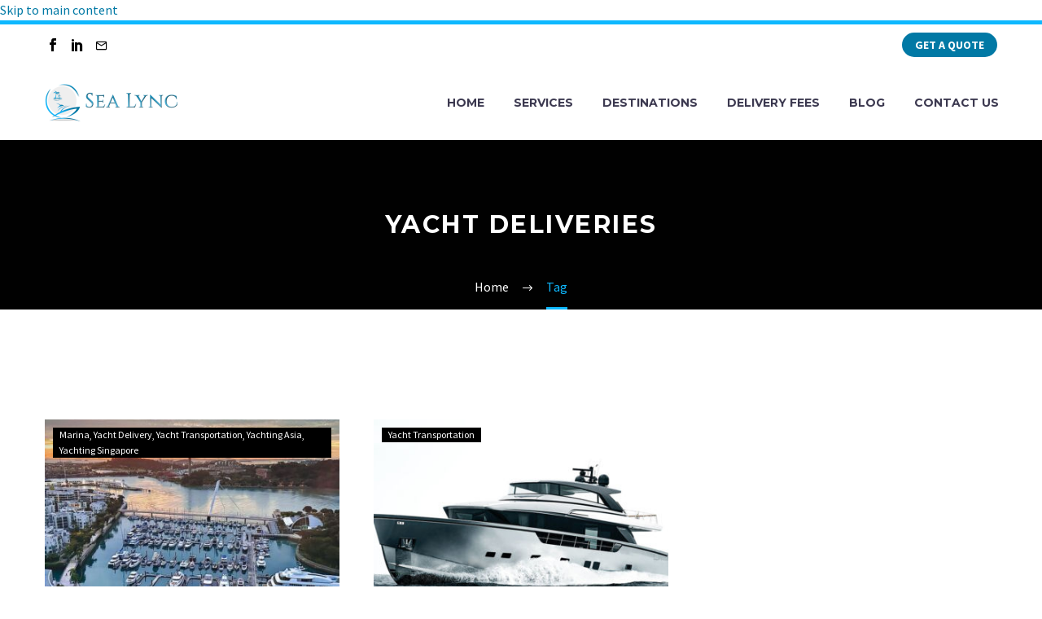

--- FILE ---
content_type: text/html; charset=UTF-8
request_url: https://sealync.com/tag/yacht-deliveries/
body_size: 15562
content:
<!DOCTYPE html>
<!--[if IE 7]>
<html class="ie ie7" dir="ltr" lang="en-US" prefix="og: https://ogp.me/ns#" xmlns:og="https://ogp.me/ns#" xmlns:fb="https://ogp.me/ns/fb#">
<![endif]-->
<!--[if IE 8]>
<html class="ie ie8" dir="ltr" lang="en-US" prefix="og: https://ogp.me/ns#" xmlns:og="https://ogp.me/ns#" xmlns:fb="https://ogp.me/ns/fb#">
<![endif]-->
<!--[if !(IE 7) | !(IE 8) ]><!-->
<html dir="ltr" lang="en-US" prefix="og: https://ogp.me/ns#" xmlns:og="https://ogp.me/ns#" xmlns:fb="https://ogp.me/ns/fb#">
<!--<![endif]-->
<head>
<meta charset="UTF-8">
<meta name="viewport" content="width=device-width, initial-scale=1.0" />
<link rel="profile" href="https://gmpg.org/xfn/11">
<link rel="pingback" href="https://sealync.com/xmlrpc.php">
<title>Yacht deliveries - Sealync Asia Pacific</title>
<!-- All in One SEO 4.9.2 - aioseo.com -->
<meta name="robots" content="max-image-preview:large" />
<link rel="canonical" href="https://sealync.com/tag/yacht-deliveries/" />
<meta name="generator" content="All in One SEO (AIOSEO) 4.9.2" />
<script type="application/ld+json" class="aioseo-schema">
{"@context":"https:\/\/schema.org","@graph":[{"@type":"BreadcrumbList","@id":"https:\/\/sealync.com\/tag\/yacht-deliveries\/#breadcrumblist","itemListElement":[{"@type":"ListItem","@id":"https:\/\/sealync.com#listItem","position":1,"name":"Home","item":"https:\/\/sealync.com","nextItem":{"@type":"ListItem","@id":"https:\/\/sealync.com\/tag\/yacht-deliveries\/#listItem","name":"Yacht deliveries"}},{"@type":"ListItem","@id":"https:\/\/sealync.com\/tag\/yacht-deliveries\/#listItem","position":2,"name":"Yacht deliveries","previousItem":{"@type":"ListItem","@id":"https:\/\/sealync.com#listItem","name":"Home"}}]},{"@type":"CollectionPage","@id":"https:\/\/sealync.com\/tag\/yacht-deliveries\/#collectionpage","url":"https:\/\/sealync.com\/tag\/yacht-deliveries\/","name":"Yacht deliveries - Sealync Asia Pacific","inLanguage":"en-US","isPartOf":{"@id":"https:\/\/sealync.com\/#website"},"breadcrumb":{"@id":"https:\/\/sealync.com\/tag\/yacht-deliveries\/#breadcrumblist"}},{"@type":"Organization","@id":"https:\/\/sealync.com\/#organization","name":"Sealync Asia Pacific","description":"Superyacht & Yacht Delivery Crew & Captain Service In Asia Pacific","url":"https:\/\/sealync.com\/"},{"@type":"WebSite","@id":"https:\/\/sealync.com\/#website","url":"https:\/\/sealync.com\/","name":"Sealync Asia Pacific","description":"Superyacht & Yacht Delivery Crew & Captain Service In Asia Pacific","inLanguage":"en-US","publisher":{"@id":"https:\/\/sealync.com\/#organization"}}]}
</script>
<!-- All in One SEO -->
<!-- Google Tag Manager for WordPress by gtm4wp.com -->
<script data-cfasync="false" data-pagespeed-no-defer>
var gtm4wp_datalayer_name = "dataLayer";
var dataLayer = dataLayer || [];
</script>
<!-- End Google Tag Manager for WordPress by gtm4wp.com --><link rel='dns-prefetch' href='//fonts.googleapis.com' />
<link rel="alternate" type="application/rss+xml" title="Sealync Asia Pacific &raquo; Feed" href="https://sealync.com/feed/" />
<link rel="alternate" type="application/rss+xml" title="Sealync Asia Pacific &raquo; Comments Feed" href="https://sealync.com/comments/feed/" />
<link rel="alternate" type="application/rss+xml" title="Sealync Asia Pacific &raquo; Yacht deliveries Tag Feed" href="https://sealync.com/tag/yacht-deliveries/feed/" />
<!-- This site uses the Google Analytics by MonsterInsights plugin v9.11.0 - Using Analytics tracking - https://www.monsterinsights.com/ -->
<script src="//www.googletagmanager.com/gtag/js?id=G-HZH7RB9WDP"  data-cfasync="false" data-wpfc-render="false" type="text/javascript" async></script>
<script data-cfasync="false" data-wpfc-render="false" type="text/javascript">
var mi_version = '9.11.0';
var mi_track_user = true;
var mi_no_track_reason = '';
var MonsterInsightsDefaultLocations = {"page_location":"https:\/\/sealync.com\/tag\/yacht-deliveries\/"};
if ( typeof MonsterInsightsPrivacyGuardFilter === 'function' ) {
var MonsterInsightsLocations = (typeof MonsterInsightsExcludeQuery === 'object') ? MonsterInsightsPrivacyGuardFilter( MonsterInsightsExcludeQuery ) : MonsterInsightsPrivacyGuardFilter( MonsterInsightsDefaultLocations );
} else {
var MonsterInsightsLocations = (typeof MonsterInsightsExcludeQuery === 'object') ? MonsterInsightsExcludeQuery : MonsterInsightsDefaultLocations;
}
var disableStrs = [
'ga-disable-G-HZH7RB9WDP',
];
/* Function to detect opted out users */
function __gtagTrackerIsOptedOut() {
for (var index = 0; index < disableStrs.length; index++) {
if (document.cookie.indexOf(disableStrs[index] + '=true') > -1) {
return true;
}
}
return false;
}
/* Disable tracking if the opt-out cookie exists. */
if (__gtagTrackerIsOptedOut()) {
for (var index = 0; index < disableStrs.length; index++) {
window[disableStrs[index]] = true;
}
}
/* Opt-out function */
function __gtagTrackerOptout() {
for (var index = 0; index < disableStrs.length; index++) {
document.cookie = disableStrs[index] + '=true; expires=Thu, 31 Dec 2099 23:59:59 UTC; path=/';
window[disableStrs[index]] = true;
}
}
if ('undefined' === typeof gaOptout) {
function gaOptout() {
__gtagTrackerOptout();
}
}
window.dataLayer = window.dataLayer || [];
window.MonsterInsightsDualTracker = {
helpers: {},
trackers: {},
};
if (mi_track_user) {
function __gtagDataLayer() {
dataLayer.push(arguments);
}
function __gtagTracker(type, name, parameters) {
if (!parameters) {
parameters = {};
}
if (parameters.send_to) {
__gtagDataLayer.apply(null, arguments);
return;
}
if (type === 'event') {
parameters.send_to = monsterinsights_frontend.v4_id;
var hookName = name;
if (typeof parameters['event_category'] !== 'undefined') {
hookName = parameters['event_category'] + ':' + name;
}
if (typeof MonsterInsightsDualTracker.trackers[hookName] !== 'undefined') {
MonsterInsightsDualTracker.trackers[hookName](parameters);
} else {
__gtagDataLayer('event', name, parameters);
}
} else {
__gtagDataLayer.apply(null, arguments);
}
}
__gtagTracker('js', new Date());
__gtagTracker('set', {
'developer_id.dZGIzZG': true,
});
if ( MonsterInsightsLocations.page_location ) {
__gtagTracker('set', MonsterInsightsLocations);
}
__gtagTracker('config', 'G-HZH7RB9WDP', {"forceSSL":"true","link_attribution":"true"} );
window.gtag = __gtagTracker;										(function () {
/* https://developers.google.com/analytics/devguides/collection/analyticsjs/ */
/* ga and __gaTracker compatibility shim. */
var noopfn = function () {
return null;
};
var newtracker = function () {
return new Tracker();
};
var Tracker = function () {
return null;
};
var p = Tracker.prototype;
p.get = noopfn;
p.set = noopfn;
p.send = function () {
var args = Array.prototype.slice.call(arguments);
args.unshift('send');
__gaTracker.apply(null, args);
};
var __gaTracker = function () {
var len = arguments.length;
if (len === 0) {
return;
}
var f = arguments[len - 1];
if (typeof f !== 'object' || f === null || typeof f.hitCallback !== 'function') {
if ('send' === arguments[0]) {
var hitConverted, hitObject = false, action;
if ('event' === arguments[1]) {
if ('undefined' !== typeof arguments[3]) {
hitObject = {
'eventAction': arguments[3],
'eventCategory': arguments[2],
'eventLabel': arguments[4],
'value': arguments[5] ? arguments[5] : 1,
}
}
}
if ('pageview' === arguments[1]) {
if ('undefined' !== typeof arguments[2]) {
hitObject = {
'eventAction': 'page_view',
'page_path': arguments[2],
}
}
}
if (typeof arguments[2] === 'object') {
hitObject = arguments[2];
}
if (typeof arguments[5] === 'object') {
Object.assign(hitObject, arguments[5]);
}
if ('undefined' !== typeof arguments[1].hitType) {
hitObject = arguments[1];
if ('pageview' === hitObject.hitType) {
hitObject.eventAction = 'page_view';
}
}
if (hitObject) {
action = 'timing' === arguments[1].hitType ? 'timing_complete' : hitObject.eventAction;
hitConverted = mapArgs(hitObject);
__gtagTracker('event', action, hitConverted);
}
}
return;
}
function mapArgs(args) {
var arg, hit = {};
var gaMap = {
'eventCategory': 'event_category',
'eventAction': 'event_action',
'eventLabel': 'event_label',
'eventValue': 'event_value',
'nonInteraction': 'non_interaction',
'timingCategory': 'event_category',
'timingVar': 'name',
'timingValue': 'value',
'timingLabel': 'event_label',
'page': 'page_path',
'location': 'page_location',
'title': 'page_title',
'referrer' : 'page_referrer',
};
for (arg in args) {
if (!(!args.hasOwnProperty(arg) || !gaMap.hasOwnProperty(arg))) {
hit[gaMap[arg]] = args[arg];
} else {
hit[arg] = args[arg];
}
}
return hit;
}
try {
f.hitCallback();
} catch (ex) {
}
};
__gaTracker.create = newtracker;
__gaTracker.getByName = newtracker;
__gaTracker.getAll = function () {
return [];
};
__gaTracker.remove = noopfn;
__gaTracker.loaded = true;
window['__gaTracker'] = __gaTracker;
})();
} else {
console.log("");
(function () {
function __gtagTracker() {
return null;
}
window['__gtagTracker'] = __gtagTracker;
window['gtag'] = __gtagTracker;
})();
}
</script>
<!-- / Google Analytics by MonsterInsights -->
<style id='wp-img-auto-sizes-contain-inline-css' type='text/css'>
img:is([sizes=auto i],[sizes^="auto," i]){contain-intrinsic-size:3000px 1500px}
/*# sourceURL=wp-img-auto-sizes-contain-inline-css */
</style>
<!-- <link rel='stylesheet' id='thegem-preloader-css' href='https://sealync.com/wp-content/themes/thegem/css/thegem-preloader.css?ver=5.11.0' type='text/css' media='all' /> -->
<link rel="stylesheet" type="text/css" href="//sealync.com/wp-content/cache/wpfc-minified/jolptnn3/hmlsw.css" media="all"/>
<style id='thegem-preloader-inline-css' type='text/css'>
body:not(.compose-mode) .gem-icon-style-gradient span,
body:not(.compose-mode) .gem-icon .gem-icon-half-1,
body:not(.compose-mode) .gem-icon .gem-icon-half-2 {
opacity: 0 !important;
}
/*# sourceURL=thegem-preloader-inline-css */
</style>
<!-- <link rel='stylesheet' id='thegem-reset-css' href='https://sealync.com/wp-content/themes/thegem/css/thegem-reset.css?ver=5.11.0' type='text/css' media='all' /> -->
<!-- <link rel='stylesheet' id='thegem-grid-css' href='https://sealync.com/wp-content/themes/thegem/css/thegem-grid.css?ver=5.11.0' type='text/css' media='all' /> -->
<!-- <link rel='stylesheet' id='thegem-header-css' href='https://sealync.com/wp-content/themes/thegem/css/thegem-header.css?ver=5.11.0' type='text/css' media='all' /> -->
<!-- <link rel='stylesheet' id='thegem-style-css' href='https://sealync.com/wp-content/themes/thegem/style.css?ver=5.11.0' type='text/css' media='all' /> -->
<!-- <link rel='stylesheet' id='thegem-child-style-css' href='https://sealync.com/wp-content/themes/thegem-child/style.css?ver=5.11.0' type='text/css' media='all' /> -->
<!-- <link rel='stylesheet' id='thegem-widgets-css' href='https://sealync.com/wp-content/themes/thegem/css/thegem-widgets.css?ver=5.11.0' type='text/css' media='all' /> -->
<!-- <link rel='stylesheet' id='thegem-new-css-css' href='https://sealync.com/wp-content/themes/thegem/css/thegem-new-css.css?ver=5.11.0' type='text/css' media='all' /> -->
<!-- <link rel='stylesheet' id='perevazka-css-css-css' href='https://sealync.com/wp-content/themes/thegem/css/thegem-perevazka-css.css?ver=5.11.0' type='text/css' media='all' /> -->
<link rel="stylesheet" type="text/css" href="//sealync.com/wp-content/cache/wpfc-minified/7ki2q8y4/hmlsw.css" media="all"/>
<link rel='stylesheet' id='thegem-google-fonts-css' href='//fonts.googleapis.com/css?family=Source+Sans+Pro%3A200%2C200italic%2C300%2C300italic%2C400%2C400italic%2C600%2C600italic%2C700%2C700italic%2C900%2C900italic%7CMontserrat%3A100%2C200%2C300%2C400%2C500%2C600%2C700%2C800%2C900%2C100italic%2C200italic%2C300italic%2C400italic%2C500italic%2C600italic%2C700italic%2C800italic%2C900italic&#038;subset=cyrillic%2Ccyrillic-ext%2Cgreek%2Cgreek-ext%2Clatin%2Clatin-ext%2Cvietnamese&#038;ver=6.9' type='text/css' media='all' />
<!-- <link rel='stylesheet' id='thegem-custom-css' href='https://sealync.com/wp-content/uploads/thegem/css/custom-IxEvtLeV.css?ver=5.11.0' type='text/css' media='all' /> -->
<link rel="stylesheet" type="text/css" href="//sealync.com/wp-content/cache/wpfc-minified/ff7yvbck/44jxr.css" media="all"/>
<style id='thegem-custom-inline-css' type='text/css'>
#page-title {background-color: #010101FF;padding-top: 80px;padding-bottom: 80px;}#page-title h1,#page-title .title-rich-content {color: #FFFFFFFF;}.page-title-excerpt {color: #FFFFFFFF;margin-top: 18px;}#page-title .page-title-title {margin-top: 0px;}#page-title .page-title-title .styled-subtitle.light,#page-title .page-title-excerpt .styled-subtitle.light{ font-family: var(--thegem-to-light-title-font-family); font-style: normal; font-weight: normal;}#page-title .page-title-title .title-main-menu,#page-title .page-title-excerpt .title-main-menu{ font-family: var(--thegem-to-menu-font-family); font-style: var(--thegem-to-menu-font-style); font-weight: var(--thegem-to-menu-font-weight); text-transform: var(--thegem-to-menu-text-transform); font-size: var(--thegem-to-menu-font-size); line-height: var(--thegem-to-menu-line-height); letter-spacing: var(--thegem-to-menu-letter-spacing, 0);}#page-title .page-title-title .title-main-menu.light,#page-title .page-title-excerpt .title-main-menu.light{ font-family: var(--thegem-to-light-title-font-family); font-style: normal; font-weight: normal;}#page-title .page-title-title .title-body,#page-title .page-title-excerpt .title-body{ font-family: var(--thegem-to-body-font-family); font-style: var(--thegem-to-body-font-style); font-weight: var(--thegem-to-body-font-weight); text-transform: var(--thegem-to-body-text-transform, none); font-size: var(--thegem-to-body-font-size); line-height: var(--thegem-to-body-line-height); letter-spacing: var(--thegem-to-body-letter-spacing);}#page-title .page-title-title .title-body.light,#page-title .page-title-excerpt .title-body.light{ font-family: var(--thegem-to-light-title-font-family); font-style: normal; font-weight: normal;}#page-title .page-title-title .title-tiny-body,#page-title .page-title-excerpt .title-tiny-body{ font-family: var(--thegem-to-body-tiny-font-family); font-style: var(--thegem-to-body-tiny-font-style); font-weight: var(--thegem-to-body-tiny-font-weight); text-transform: var(--thegem-to-body-tiny-text-transform, none); font-size: var(--thegem-to-body-tiny-font-size); line-height: var(--thegem-to-body-tiny-line-height); letter-spacing: var(--thegem-to-body-tiny-letter-spacing);}#page-title .page-title-title .title-tiny-body.light,#page-title .page-title-excerpt .title-tiny-body.light{ font-family: var(--thegem-to-light-title-font-family); font-style: normal; font-weight: normal;}.page-title-inner,body .breadcrumbs{padding-left: 0px;padding-right: 0px;}body .breadcrumbs,body .breadcrumbs a,body .bc-devider:before {color: #FFFFFFFF;}body .breadcrumbs .current {	color: #0EB8FFFF;	border-bottom: 3px solid #0EB8FFFF;}body .breadcrumbs a:hover {	color: #0EB8FFFF;}body .page-title-block .breadcrumbs-container{	text-align: center;}.page-breadcrumbs{	position: relative;	display: flex;	width: 100%;	align-items: center;	min-height: 70px;	z-index: 1;}.fullwidth-content > .page-breadcrumbs {	padding-left: 21px;	padding-right: 21px;}.page-breadcrumbs.page-breadcrumbs--left{	justify-content: flex-start;	text-align: left;}.page-breadcrumbs.page-breadcrumbs--center{	justify-content: center;	text-align: center;}.page-breadcrumbs.page-breadcrumbs--right{	justify-content: flex-end;	text-align: right;}.page-breadcrumbs ul{	display: flex;	flex-wrap: wrap;	padding: 0;	margin: 0;	list-style-type: none;}.page-breadcrumbs ul li{	position: relative;}.page-breadcrumbs ul li:not(:last-child){	padding-right: 20px;	margin-right: 5px;}.page-breadcrumbs ul li:not(:last-child):after{	font-family: 'thegem-icons';	content: '\e601';	position: absolute;	right: 0;	top: 50%;	transform: translateY(-50%);	line-height: 1;}.page-breadcrumbs ul li a,.page-breadcrumbs ul li:not(:last-child):after{	color: #FFFFFFFF;}.page-breadcrumbs ul li{	color: #010101FF;}.page-breadcrumbs ul li a:hover{	color: #0179A5FF;}.block-content {padding-top: 135px;}.block-content:last-of-type {padding-bottom: 110px;}.gem-slideshow,.slideshow-preloader {}#top-area {	display: block;}@media (max-width: 991px) {#page-title {padding-top: 80px;padding-bottom: 80px;}.page-title-inner, body .breadcrumbs{padding-left: 0px;padding-right: 0px;}.page-title-excerpt {margin-top: 18px;}#page-title .page-title-title {margin-top: 0px;}.block-content {}.block-content:last-of-type {}#top-area {	display: block;}}@media (max-width: 767px) {#page-title {padding-top: 80px;padding-bottom: 80px;}.page-title-inner,body .breadcrumbs{padding-left: 0px;padding-right: 0px;}.page-title-excerpt {margin-top: 18px;}#page-title .page-title-title {margin-top: 0px;}.block-content {}.block-content:last-of-type {}#top-area {	display: none;}}
/*# sourceURL=thegem-custom-inline-css */
</style>
<!-- <link rel='stylesheet' id='js_composer_front-css' href='https://sealync.com/wp-content/plugins/js_composer/assets/css/js_composer.min.css?ver=8.7.2' type='text/css' media='all' /> -->
<!-- <link rel='stylesheet' id='thegem_js_composer_front-css' href='https://sealync.com/wp-content/themes/thegem/css/thegem-js_composer_columns.css?ver=5.11.0' type='text/css' media='all' /> -->
<!-- <link rel='stylesheet' id='thegem-additional-blog-1-css' href='https://sealync.com/wp-content/themes/thegem/css/thegem-additional-blog-1.css?ver=5.11.0' type='text/css' media='all' /> -->
<!-- <link rel='stylesheet' id='jquery-fancybox-css' href='https://sealync.com/wp-content/themes/thegem/js/fancyBox/jquery.fancybox.min.css?ver=5.11.0' type='text/css' media='all' /> -->
<!-- <link rel='stylesheet' id='thegem-vc_elements-css' href='https://sealync.com/wp-content/themes/thegem/css/thegem-vc_elements.css?ver=5.11.0' type='text/css' media='all' /> -->
<!-- <link rel='stylesheet' id='thegem-hovers-css' href='https://sealync.com/wp-content/themes/thegem/css/thegem-hovers.css?ver=5.11.0' type='text/css' media='all' /> -->
<!-- <link rel='stylesheet' id='thegem-portfolio-css' href='https://sealync.com/wp-content/themes/thegem/css/thegem-portfolio.css?ver=5.11.0' type='text/css' media='all' /> -->
<!-- <link rel='stylesheet' id='thegem-news-grid-css' href='https://sealync.com/wp-content/themes/thegem/css/thegem-news-grid.css?ver=5.11.0' type='text/css' media='all' /> -->
<!-- <link rel='stylesheet' id='wp-block-library-css' href='https://sealync.com/wp-includes/css/dist/block-library/style.min.css?ver=6.9' type='text/css' media='all' /> -->
<link rel="stylesheet" type="text/css" href="//sealync.com/wp-content/cache/wpfc-minified/31hn4zzd/hmokf.css" media="all"/>
<style id='global-styles-inline-css' type='text/css'>
:root{--wp--preset--aspect-ratio--square: 1;--wp--preset--aspect-ratio--4-3: 4/3;--wp--preset--aspect-ratio--3-4: 3/4;--wp--preset--aspect-ratio--3-2: 3/2;--wp--preset--aspect-ratio--2-3: 2/3;--wp--preset--aspect-ratio--16-9: 16/9;--wp--preset--aspect-ratio--9-16: 9/16;--wp--preset--color--black: #000000;--wp--preset--color--cyan-bluish-gray: #abb8c3;--wp--preset--color--white: #ffffff;--wp--preset--color--pale-pink: #f78da7;--wp--preset--color--vivid-red: #cf2e2e;--wp--preset--color--luminous-vivid-orange: #ff6900;--wp--preset--color--luminous-vivid-amber: #fcb900;--wp--preset--color--light-green-cyan: #7bdcb5;--wp--preset--color--vivid-green-cyan: #00d084;--wp--preset--color--pale-cyan-blue: #8ed1fc;--wp--preset--color--vivid-cyan-blue: #0693e3;--wp--preset--color--vivid-purple: #9b51e0;--wp--preset--gradient--vivid-cyan-blue-to-vivid-purple: linear-gradient(135deg,rgb(6,147,227) 0%,rgb(155,81,224) 100%);--wp--preset--gradient--light-green-cyan-to-vivid-green-cyan: linear-gradient(135deg,rgb(122,220,180) 0%,rgb(0,208,130) 100%);--wp--preset--gradient--luminous-vivid-amber-to-luminous-vivid-orange: linear-gradient(135deg,rgb(252,185,0) 0%,rgb(255,105,0) 100%);--wp--preset--gradient--luminous-vivid-orange-to-vivid-red: linear-gradient(135deg,rgb(255,105,0) 0%,rgb(207,46,46) 100%);--wp--preset--gradient--very-light-gray-to-cyan-bluish-gray: linear-gradient(135deg,rgb(238,238,238) 0%,rgb(169,184,195) 100%);--wp--preset--gradient--cool-to-warm-spectrum: linear-gradient(135deg,rgb(74,234,220) 0%,rgb(151,120,209) 20%,rgb(207,42,186) 40%,rgb(238,44,130) 60%,rgb(251,105,98) 80%,rgb(254,248,76) 100%);--wp--preset--gradient--blush-light-purple: linear-gradient(135deg,rgb(255,206,236) 0%,rgb(152,150,240) 100%);--wp--preset--gradient--blush-bordeaux: linear-gradient(135deg,rgb(254,205,165) 0%,rgb(254,45,45) 50%,rgb(107,0,62) 100%);--wp--preset--gradient--luminous-dusk: linear-gradient(135deg,rgb(255,203,112) 0%,rgb(199,81,192) 50%,rgb(65,88,208) 100%);--wp--preset--gradient--pale-ocean: linear-gradient(135deg,rgb(255,245,203) 0%,rgb(182,227,212) 50%,rgb(51,167,181) 100%);--wp--preset--gradient--electric-grass: linear-gradient(135deg,rgb(202,248,128) 0%,rgb(113,206,126) 100%);--wp--preset--gradient--midnight: linear-gradient(135deg,rgb(2,3,129) 0%,rgb(40,116,252) 100%);--wp--preset--font-size--small: 13px;--wp--preset--font-size--medium: 20px;--wp--preset--font-size--large: 36px;--wp--preset--font-size--x-large: 42px;--wp--preset--spacing--20: 0.44rem;--wp--preset--spacing--30: 0.67rem;--wp--preset--spacing--40: 1rem;--wp--preset--spacing--50: 1.5rem;--wp--preset--spacing--60: 2.25rem;--wp--preset--spacing--70: 3.38rem;--wp--preset--spacing--80: 5.06rem;--wp--preset--shadow--natural: 6px 6px 9px rgba(0, 0, 0, 0.2);--wp--preset--shadow--deep: 12px 12px 50px rgba(0, 0, 0, 0.4);--wp--preset--shadow--sharp: 6px 6px 0px rgba(0, 0, 0, 0.2);--wp--preset--shadow--outlined: 6px 6px 0px -3px rgb(255, 255, 255), 6px 6px rgb(0, 0, 0);--wp--preset--shadow--crisp: 6px 6px 0px rgb(0, 0, 0);}:where(.is-layout-flex){gap: 0.5em;}:where(.is-layout-grid){gap: 0.5em;}body .is-layout-flex{display: flex;}.is-layout-flex{flex-wrap: wrap;align-items: center;}.is-layout-flex > :is(*, div){margin: 0;}body .is-layout-grid{display: grid;}.is-layout-grid > :is(*, div){margin: 0;}:where(.wp-block-columns.is-layout-flex){gap: 2em;}:where(.wp-block-columns.is-layout-grid){gap: 2em;}:where(.wp-block-post-template.is-layout-flex){gap: 1.25em;}:where(.wp-block-post-template.is-layout-grid){gap: 1.25em;}.has-black-color{color: var(--wp--preset--color--black) !important;}.has-cyan-bluish-gray-color{color: var(--wp--preset--color--cyan-bluish-gray) !important;}.has-white-color{color: var(--wp--preset--color--white) !important;}.has-pale-pink-color{color: var(--wp--preset--color--pale-pink) !important;}.has-vivid-red-color{color: var(--wp--preset--color--vivid-red) !important;}.has-luminous-vivid-orange-color{color: var(--wp--preset--color--luminous-vivid-orange) !important;}.has-luminous-vivid-amber-color{color: var(--wp--preset--color--luminous-vivid-amber) !important;}.has-light-green-cyan-color{color: var(--wp--preset--color--light-green-cyan) !important;}.has-vivid-green-cyan-color{color: var(--wp--preset--color--vivid-green-cyan) !important;}.has-pale-cyan-blue-color{color: var(--wp--preset--color--pale-cyan-blue) !important;}.has-vivid-cyan-blue-color{color: var(--wp--preset--color--vivid-cyan-blue) !important;}.has-vivid-purple-color{color: var(--wp--preset--color--vivid-purple) !important;}.has-black-background-color{background-color: var(--wp--preset--color--black) !important;}.has-cyan-bluish-gray-background-color{background-color: var(--wp--preset--color--cyan-bluish-gray) !important;}.has-white-background-color{background-color: var(--wp--preset--color--white) !important;}.has-pale-pink-background-color{background-color: var(--wp--preset--color--pale-pink) !important;}.has-vivid-red-background-color{background-color: var(--wp--preset--color--vivid-red) !important;}.has-luminous-vivid-orange-background-color{background-color: var(--wp--preset--color--luminous-vivid-orange) !important;}.has-luminous-vivid-amber-background-color{background-color: var(--wp--preset--color--luminous-vivid-amber) !important;}.has-light-green-cyan-background-color{background-color: var(--wp--preset--color--light-green-cyan) !important;}.has-vivid-green-cyan-background-color{background-color: var(--wp--preset--color--vivid-green-cyan) !important;}.has-pale-cyan-blue-background-color{background-color: var(--wp--preset--color--pale-cyan-blue) !important;}.has-vivid-cyan-blue-background-color{background-color: var(--wp--preset--color--vivid-cyan-blue) !important;}.has-vivid-purple-background-color{background-color: var(--wp--preset--color--vivid-purple) !important;}.has-black-border-color{border-color: var(--wp--preset--color--black) !important;}.has-cyan-bluish-gray-border-color{border-color: var(--wp--preset--color--cyan-bluish-gray) !important;}.has-white-border-color{border-color: var(--wp--preset--color--white) !important;}.has-pale-pink-border-color{border-color: var(--wp--preset--color--pale-pink) !important;}.has-vivid-red-border-color{border-color: var(--wp--preset--color--vivid-red) !important;}.has-luminous-vivid-orange-border-color{border-color: var(--wp--preset--color--luminous-vivid-orange) !important;}.has-luminous-vivid-amber-border-color{border-color: var(--wp--preset--color--luminous-vivid-amber) !important;}.has-light-green-cyan-border-color{border-color: var(--wp--preset--color--light-green-cyan) !important;}.has-vivid-green-cyan-border-color{border-color: var(--wp--preset--color--vivid-green-cyan) !important;}.has-pale-cyan-blue-border-color{border-color: var(--wp--preset--color--pale-cyan-blue) !important;}.has-vivid-cyan-blue-border-color{border-color: var(--wp--preset--color--vivid-cyan-blue) !important;}.has-vivid-purple-border-color{border-color: var(--wp--preset--color--vivid-purple) !important;}.has-vivid-cyan-blue-to-vivid-purple-gradient-background{background: var(--wp--preset--gradient--vivid-cyan-blue-to-vivid-purple) !important;}.has-light-green-cyan-to-vivid-green-cyan-gradient-background{background: var(--wp--preset--gradient--light-green-cyan-to-vivid-green-cyan) !important;}.has-luminous-vivid-amber-to-luminous-vivid-orange-gradient-background{background: var(--wp--preset--gradient--luminous-vivid-amber-to-luminous-vivid-orange) !important;}.has-luminous-vivid-orange-to-vivid-red-gradient-background{background: var(--wp--preset--gradient--luminous-vivid-orange-to-vivid-red) !important;}.has-very-light-gray-to-cyan-bluish-gray-gradient-background{background: var(--wp--preset--gradient--very-light-gray-to-cyan-bluish-gray) !important;}.has-cool-to-warm-spectrum-gradient-background{background: var(--wp--preset--gradient--cool-to-warm-spectrum) !important;}.has-blush-light-purple-gradient-background{background: var(--wp--preset--gradient--blush-light-purple) !important;}.has-blush-bordeaux-gradient-background{background: var(--wp--preset--gradient--blush-bordeaux) !important;}.has-luminous-dusk-gradient-background{background: var(--wp--preset--gradient--luminous-dusk) !important;}.has-pale-ocean-gradient-background{background: var(--wp--preset--gradient--pale-ocean) !important;}.has-electric-grass-gradient-background{background: var(--wp--preset--gradient--electric-grass) !important;}.has-midnight-gradient-background{background: var(--wp--preset--gradient--midnight) !important;}.has-small-font-size{font-size: var(--wp--preset--font-size--small) !important;}.has-medium-font-size{font-size: var(--wp--preset--font-size--medium) !important;}.has-large-font-size{font-size: var(--wp--preset--font-size--large) !important;}.has-x-large-font-size{font-size: var(--wp--preset--font-size--x-large) !important;}
/*# sourceURL=global-styles-inline-css */
</style>
<style id='classic-theme-styles-inline-css' type='text/css'>
/*! This file is auto-generated */
.wp-block-button__link{color:#fff;background-color:#32373c;border-radius:9999px;box-shadow:none;text-decoration:none;padding:calc(.667em + 2px) calc(1.333em + 2px);font-size:1.125em}.wp-block-file__button{background:#32373c;color:#fff;text-decoration:none}
/*# sourceURL=/wp-includes/css/classic-themes.min.css */
</style>
<!-- <link rel='stylesheet' id='formcraft-common-css' href='https://sealync.com/wp-content/plugins/formcraft3/dist/formcraft-common.css?ver=3.8.8' type='text/css' media='all' /> -->
<!-- <link rel='stylesheet' id='formcraft-form-css' href='https://sealync.com/wp-content/plugins/formcraft3/dist/form.css?ver=3.8.8' type='text/css' media='all' /> -->
<link rel="stylesheet" type="text/css" href="//sealync.com/wp-content/cache/wpfc-minified/zwu9oa8/hmlsw.css" media="all"/>
<script type="text/javascript">function fullHeightRow() {
var fullHeight,
offsetTop,
element = document.getElementsByClassName('vc_row-o-full-height')[0];
if (element) {
fullHeight = window.innerHeight;
offsetTop = window.pageYOffset + element.getBoundingClientRect().top;
if (offsetTop < fullHeight) {
fullHeight = 100 - offsetTop / (fullHeight / 100);
element.style.minHeight = fullHeight + 'vh'
}
}
}</script><script src='//sealync.com/wp-content/cache/wpfc-minified/32ktd6q3/6ls.js' type="text/javascript"></script>
<!-- <script type="text/javascript" src="https://sealync.com/wp-includes/js/jquery/jquery.min.js?ver=3.7.1" id="jquery-core-js"></script> -->
<!-- <script type="text/javascript" src="https://sealync.com/wp-includes/js/jquery/jquery-migrate.min.js?ver=3.4.1" id="jquery-migrate-js"></script> -->
<!-- <script type="text/javascript" src="https://sealync.com/wp-content/plugins/google-analytics-for-wordpress/assets/js/frontend-gtag.min.js?ver=9.11.0" id="monsterinsights-frontend-script-js" async="async" data-wp-strategy="async"></script> -->
<script data-cfasync="false" data-wpfc-render="false" type="text/javascript" id='monsterinsights-frontend-script-js-extra'>/* <![CDATA[ */
var monsterinsights_frontend = {"js_events_tracking":"true","download_extensions":"doc,pdf,ppt,zip,xls,docx,pptx,xlsx","inbound_paths":"[{\"path\":\"\\\/go\\\/\",\"label\":\"affiliate\"},{\"path\":\"\\\/recommend\\\/\",\"label\":\"affiliate\"}]","home_url":"https:\/\/sealync.com","hash_tracking":"false","v4_id":"G-HZH7RB9WDP"};/* ]]> */
</script>
<script></script><link rel="https://api.w.org/" href="https://sealync.com/wp-json/" /><link rel="alternate" title="JSON" type="application/json" href="https://sealync.com/wp-json/wp/v2/tags/66" /><link rel="EditURI" type="application/rsd+xml" title="RSD" href="https://sealync.com/xmlrpc.php?rsd" />
<meta name="generator" content="WordPress 6.9" />
<!-- Google Tag Manager for WordPress by gtm4wp.com -->
<!-- GTM Container placement set to off -->
<script data-cfasync="false" data-pagespeed-no-defer>
var dataLayer_content = {"pagePostType":"post","pagePostType2":"tag-post"};
dataLayer.push( dataLayer_content );
</script>
<script data-cfasync="false" data-pagespeed-no-defer>
console.warn && console.warn("[GTM4WP] Google Tag Manager container code placement set to OFF !!!");
console.warn && console.warn("[GTM4WP] Data layer codes are active but GTM container must be loaded using custom coding !!!");
</script>
<!-- End Google Tag Manager for WordPress by gtm4wp.com --><meta name="generator" content="Powered by WPBakery Page Builder - drag and drop page builder for WordPress."/>
<link rel="icon" href="https://sealync.com/wp-content/uploads/2023/08/cropped-Sea-lync-favicon.png" sizes="32x32" />
<link rel="icon" href="https://sealync.com/wp-content/uploads/2023/08/cropped-Sea-lync-favicon.png" sizes="192x192" />
<link rel="apple-touch-icon" href="https://sealync.com/wp-content/uploads/2023/08/cropped-Sea-lync-favicon.png" />
<meta name="msapplication-TileImage" content="https://sealync.com/wp-content/uploads/2023/08/cropped-Sea-lync-favicon.png" />
<script>if(document.querySelector('[data-type="vc_custom-css"]')) {document.head.appendChild(document.querySelector('[data-type="vc_custom-css"]'));}</script><noscript><style> .wpb_animate_when_almost_visible { opacity: 1; }</style></noscript>	<!-- <link rel='stylesheet' id='icons-material-css' href='https://sealync.com/wp-content/themes/thegem/css/icons-material.css?ver=5.11.0' type='text/css' media='all' /> -->
<!-- <link rel='stylesheet' id='thegem-news-grid-version-new-hovers-default-css' href='https://sealync.com/wp-content/themes/thegem/css/thegem-news-grid-version-new/default.css?ver=5.11.0' type='text/css' media='all' /> -->
<link rel="stylesheet" type="text/css" href="//sealync.com/wp-content/cache/wpfc-minified/7irkmgwe/i1pmo.css" media="all"/>
</head>
<body class="archive tag tag-yacht-deliveries tag-66 wp-theme-thegem wp-child-theme-thegem-child wpb-js-composer js-comp-ver-8.7.2 vc_responsive">
<script type="text/javascript">
var gemSettings = {"isTouch":"","forcedLasyDisabled":"","tabletPortrait":"1","tabletLandscape":"","topAreaMobileDisable":"","parallaxDisabled":"","fillTopArea":"","themePath":"https:\/\/sealync.com\/wp-content\/themes\/thegem","rootUrl":"https:\/\/sealync.com","mobileEffectsEnabled":"","isRTL":""};
(function() {
function isTouchDevice() {
return (('ontouchstart' in window) ||
(navigator.MaxTouchPoints > 0) ||
(navigator.msMaxTouchPoints > 0));
}
window.gemSettings.isTouch = isTouchDevice();
function userAgentDetection() {
var ua = navigator.userAgent.toLowerCase(),
platform = navigator.platform.toLowerCase(),
UA = ua.match(/(opera|ie|firefox|chrome|version)[\s\/:]([\w\d\.]+)?.*?(safari|version[\s\/:]([\w\d\.]+)|$)/) || [null, 'unknown', 0],
mode = UA[1] == 'ie' && document.documentMode;
window.gemBrowser = {
name: (UA[1] == 'version') ? UA[3] : UA[1],
version: UA[2],
platform: {
name: ua.match(/ip(?:ad|od|hone)/) ? 'ios' : (ua.match(/(?:webos|android)/) || platform.match(/mac|win|linux/) || ['other'])[0]
}
};
}
window.updateGemClientSize = function() {
if (window.gemOptions == null || window.gemOptions == undefined) {
window.gemOptions = {
first: false,
clientWidth: 0,
clientHeight: 0,
innerWidth: -1
};
}
window.gemOptions.clientWidth = window.innerWidth || document.documentElement.clientWidth;
if (document.body != null && !window.gemOptions.clientWidth) {
window.gemOptions.clientWidth = document.body.clientWidth;
}
window.gemOptions.clientHeight = window.innerHeight || document.documentElement.clientHeight;
if (document.body != null && !window.gemOptions.clientHeight) {
window.gemOptions.clientHeight = document.body.clientHeight;
}
};
window.updateGemInnerSize = function(width) {
window.gemOptions.innerWidth = width != undefined ? width : (document.body != null ? document.body.clientWidth : 0);
};
userAgentDetection();
window.updateGemClientSize(true);
window.gemSettings.lasyDisabled = window.gemSettings.forcedLasyDisabled || (!window.gemSettings.mobileEffectsEnabled && (window.gemSettings.isTouch || window.gemOptions.clientWidth <= 800));
})();
(function() {
if (window.gemBrowser.name == 'safari') {
try {
var safariVersion = parseInt(window.gemBrowser.version);
} catch(e) {
var safariVersion = 0;
}
if (safariVersion >= 9) {
window.gemSettings.parallaxDisabled = true;
window.gemSettings.fillTopArea = true;
}
}
})();
(function() {
var fullwithData = {
page: null,
pageWidth: 0,
pageOffset: {},
fixVcRow: true,
pagePaddingLeft: 0
};
function updateFullwidthData() {
fullwithData.pageOffset = fullwithData.page.getBoundingClientRect();
fullwithData.pageWidth = parseFloat(fullwithData.pageOffset.width);
fullwithData.pagePaddingLeft = 0;
if (fullwithData.page.className.indexOf('vertical-header') != -1) {
fullwithData.pagePaddingLeft = 45;
if (fullwithData.pageWidth >= 1600) {
fullwithData.pagePaddingLeft = 360;
}
if (fullwithData.pageWidth < 980) {
fullwithData.pagePaddingLeft = 0;
}
}
}
function gem_fix_fullwidth_position(element) {
if (element == null) {
return false;
}
if (fullwithData.page == null) {
fullwithData.page = document.getElementById('page');
updateFullwidthData();
}
/*if (fullwithData.pageWidth < 1170) {
return false;
}*/
if (!fullwithData.fixVcRow) {
return false;
}
if (element.previousElementSibling != null && element.previousElementSibling != undefined && element.previousElementSibling.className.indexOf('fullwidth-block') == -1) {
var elementParentViewportOffset = element.previousElementSibling.getBoundingClientRect();
} else {
var elementParentViewportOffset = element.parentNode.getBoundingClientRect();
}
/*if (elementParentViewportOffset.top > window.gemOptions.clientHeight) {
fullwithData.fixVcRow = false;
return false;
}*/
if (element.className.indexOf('vc_row') != -1) {
var elementMarginLeft = -21;
var elementMarginRight = -21;
} else {
var elementMarginLeft = 0;
var elementMarginRight = 0;
}
var offset = parseInt(fullwithData.pageOffset.left + 0.5) - parseInt((elementParentViewportOffset.left < 0 ? 0 : elementParentViewportOffset.left) + 0.5) - elementMarginLeft + fullwithData.pagePaddingLeft;
var offsetKey = window.gemSettings.isRTL ? 'right' : 'left';
element.style.position = 'relative';
element.style[offsetKey] = offset + 'px';
element.style.width = fullwithData.pageWidth - fullwithData.pagePaddingLeft + 'px';
if (element.className.indexOf('vc_row') == -1) {
element.setAttribute('data-fullwidth-updated', 1);
}
if (element.className.indexOf('vc_row') != -1 && element.className.indexOf('vc_section') == -1 && !element.hasAttribute('data-vc-stretch-content')) {
var el_full = element.parentNode.querySelector('.vc_row-full-width-before');
var padding = -1 * offset;
0 > padding && (padding = 0);
var paddingRight = fullwithData.pageWidth - padding - el_full.offsetWidth + elementMarginLeft + elementMarginRight;
0 > paddingRight && (paddingRight = 0);
element.style.paddingLeft = padding + 'px';
element.style.paddingRight = paddingRight + 'px';
}
}
window.gem_fix_fullwidth_position = gem_fix_fullwidth_position;
document.addEventListener('DOMContentLoaded', function() {
var classes = [];
if (window.gemSettings.isTouch) {
document.body.classList.add('thegem-touch');
}
if (window.gemSettings.lasyDisabled && !window.gemSettings.forcedLasyDisabled) {
document.body.classList.add('thegem-effects-disabled');
}
});
if (window.gemSettings.parallaxDisabled) {
var head  = document.getElementsByTagName('head')[0],
link  = document.createElement('style');
link.rel  = 'stylesheet';
link.type = 'text/css';
link.innerHTML = ".fullwidth-block.fullwidth-block-parallax-fixed .fullwidth-block-background { background-attachment: scroll !important; }";
head.appendChild(link);
}
})();
(function() {
setTimeout(function() {
var preloader = document.getElementById('page-preloader');
if (preloader != null && preloader != undefined) {
preloader.className += ' preloader-loaded';
}
}, window.pagePreloaderHideTime || 1000);
})();
</script>
<div id="page-preloader"><div class="page-preloader-spin"></div></div>
<div id="page" class="layout-fullwidth header-style-3">
<a href="#main" class="scroll-to-content">Skip to main content</a>
<a href="#page" class="scroll-top-button">Scroll Top</a>
<div class="top-area-background top-area-scroll-hide">
<div id="top-area" class="top-area top-area-style-default top-area-alignment-justified">
<div class="container">
<div class="top-area-items inline-inside">
<div class="top-area-block top-area-socials socials-colored-hover">			<div class="socials inline-inside">
<a class="socials-item" href="https://www.facebook.com/sealync" target="_blank" rel="noopener" title="Facebook">
<i class="socials-item-icon facebook "></i>
</a>
<a class="socials-item" href="https://www.linkedin.com/company/sea-lync/" target="_blank" rel="noopener" title="LinkedIn">
<i class="socials-item-icon linkedin "></i>
</a>
<a class="socials-item" href="mailto:captain@sealync.com" target="_blank" rel="noopener" title="Email">
<i class="socials-item-icon social-email-1694750811 "></i>
</a>
</div>
</div>
<div class="top-area-block top-area-menu">
<div class="top-area-button"><div class="gem-button-container gem-button-position-inline thegem-button-6959342ce2b722868"  ><a class="gem-button gem-button-size-tiny gem-button-style-outline gem-button-text-weight-normal gem-button-border-2 gem-button-no-uppercase" data-ll-effect="drop-right-without-wrap" style="border-radius: 3px;" onmouseleave="" onmouseenter="" href="#get-a-quote" target="_self">GET A QUOTE</a></div> </div>
</div>
</div>
</div>
</div>
</div>
<div id="site-header-wrapper"  class="  sticky-header-on-mobile " >
<header id="site-header" class="site-header animated-header mobile-menu-layout-slide-horizontal" role="banner">
<div class="header-background">
<div class="container">
<div class="header-main logo-position-left header-layout-default header-style-3">
<div class="site-title">
<div class="site-logo" style="width:164px;">
<a href="https://sealync.com/" rel="home" aria-label="Homepage">
<span class="logo"><img src="https://sealync.com/wp-content/uploads/thegem/logos/logo_f0af1bc988911fcae01ee43ce966aecb_1x.png" srcset="https://sealync.com/wp-content/uploads/thegem/logos/logo_f0af1bc988911fcae01ee43ce966aecb_1x.png 1x,https://sealync.com/wp-content/uploads/thegem/logos/logo_f0af1bc988911fcae01ee43ce966aecb_2x.png 2x,https://sealync.com/wp-content/uploads/thegem/logos/logo_f0af1bc988911fcae01ee43ce966aecb_3x.png 3x" alt="Sealync Asia Pacific" style="width:164px;" class="tgp-exclude default"/><img src="https://sealync.com/wp-content/uploads/thegem/logos/logo_15f7f3103280f865ff66e06e14e5958e_1x.png" srcset="https://sealync.com/wp-content/uploads/thegem/logos/logo_15f7f3103280f865ff66e06e14e5958e_1x.png 1x,https://sealync.com/wp-content/uploads/thegem/logos/logo_15f7f3103280f865ff66e06e14e5958e_2x.png 2x,https://sealync.com/wp-content/uploads/thegem/logos/logo_15f7f3103280f865ff66e06e14e5958e_3x.png 3x" alt="Sealync Asia Pacific" style="width:132px;" class="tgp-exclude small"/></span>
</a>
</div>
</div>
<nav id="primary-navigation" class="site-navigation primary-navigation" role="navigation">
<button class="menu-toggle dl-trigger">Primary Menu<span class="menu-line-1"></span><span class="menu-line-2"></span><span class="menu-line-3"></span></button><div class="mobile-menu-slide-wrapper left"><button class="mobile-menu-slide-close">Close</button>																							<ul id="primary-menu" class="nav-menu styled no-responsive"><li id="menu-item-1070" class="home-mb menu-item menu-item-type-post_type menu-item-object-page menu-item-home menu-item-1070 megamenu-first-element"><a href="https://sealync.com/">HOME</a></li>
<li id="menu-item-1071" class="menu-item menu-item-type-custom menu-item-object-custom menu-item-home menu-item-has-children menu-item-parent menu-item-1071 megamenu-first-element"><a href="https://sealync.com/#sea-lync" aria-haspopup="true" aria-expanded="false">SERVICES</a><span class="menu-item-parent-toggle" tabindex="0"></span>
<ul class="sub-menu styled ">
<li id="menu-item-1072" class="menu-item menu-item-type-custom menu-item-object-custom menu-item-home menu-item-1072 megamenu-first-element"><a href="https://sealync.com/#yacht-delivery">Yacht Delivery</a></li>
<li id="menu-item-1073" class="menu-item menu-item-type-custom menu-item-object-custom menu-item-home menu-item-1073 megamenu-first-element"><a href="https://sealync.com/#transport-logistics">Logistics</a></li>
<li id="menu-item-1074" class="menu-item menu-item-type-custom menu-item-object-custom menu-item-home menu-item-1074 megamenu-first-element"><a href="https://sealync.com/#new-build-supervision">New Build</a></li>
<li id="menu-item-1075" class="menu-item menu-item-type-custom menu-item-object-custom menu-item-home menu-item-1075 megamenu-first-element"><a href="https://sealync.com/#rapid-responsive-pre-purchase">Sea Trials</a></li>
<li id="menu-item-2348" class="menu-item menu-item-type-custom menu-item-object-custom menu-item-home menu-item-2348 megamenu-first-element"><a href="https://sealync.com/#rapid-responsive-pre-purchase">Refit &#038; Repair</a></li>
<li id="menu-item-1076" class="menu-item menu-item-type-custom menu-item-object-custom menu-item-home menu-item-1076 megamenu-first-element"><a href="https://sealync.com/#rapid-responsive-pre-purchase">Pre-Purchase</a></li>
</ul>
</li>
<li id="menu-item-1077" class="menu-item menu-item-type-custom menu-item-object-custom menu-item-home menu-item-has-children menu-item-parent menu-item-1077 megamenu-first-element"><a href="https://sealync.com/#delivery-destinations" aria-haspopup="true" aria-expanded="false">DESTINATIONS</a><span class="menu-item-parent-toggle" tabindex="0"></span>
<ul class="sub-menu styled ">
<li id="menu-item-1078" class="menu-item menu-item-type-custom menu-item-object-custom menu-item-home menu-item-1078 megamenu-first-element"><a href="https://sealync.com/#malaysia-australia">Australia</a></li>
<li id="menu-item-1079" class="menu-item menu-item-type-custom menu-item-object-custom menu-item-home menu-item-1079 megamenu-first-element"><a href="https://sealync.com/#thailand-singapore">Thailand</a></li>
<li id="menu-item-1080" class="menu-item menu-item-type-custom menu-item-object-custom menu-item-home menu-item-1080 megamenu-first-element"><a href="https://sealync.com/#thailand-singapore">Singapore</a></li>
<li id="menu-item-1081" class="menu-item menu-item-type-custom menu-item-object-custom menu-item-home menu-item-1081 megamenu-first-element"><a href="https://sealync.com/#malaysia-australia">Malaysia</a></li>
<li id="menu-item-1082" class="menu-item menu-item-type-custom menu-item-object-custom menu-item-home menu-item-1082 megamenu-first-element"><a href="https://sealync.com/#indonesia">Indonesia</a></li>
</ul>
</li>
<li id="menu-item-1084" class="menu-item menu-item-type-custom menu-item-object-custom menu-item-home menu-item-1084 megamenu-first-element"><a href="https://sealync.com/#estimate-quote">DELIVERY FEES</a></li>
<li id="menu-item-2159" class="menu-item menu-item-type-post_type menu-item-object-page menu-item-2159 megamenu-first-element"><a href="https://sealync.com/blog/">BLOG</a></li>
<li id="menu-item-1083" class="menu-item menu-item-type-custom menu-item-object-custom menu-item-home menu-item-1083 megamenu-first-element"><a href="https://sealync.com/#contact-us">CONTACT US</a></li>
<li class="menu-item menu-item-widgets mobile-only"><div class="menu-item-socials">			<div class="socials inline-inside">
<a class="socials-item" href="https://www.facebook.com/sealync" target="_blank" rel="noopener" title="Facebook">
<i class="socials-item-icon facebook "></i>
</a>
<a class="socials-item" href="https://www.linkedin.com/company/sea-lync/" target="_blank" rel="noopener" title="LinkedIn">
<i class="socials-item-icon linkedin "></i>
</a>
<a class="socials-item" href="mailto:captain@sealync.com" target="_blank" rel="noopener" title="Email">
<i class="socials-item-icon social-email-1694750811 "></i>
</a>
</div>
</div></li></ul>																						</div>										</nav>
</div>
</div>
</div>
</header><!-- #site-header -->
</div><!-- #site-header-wrapper -->
<div id="main" class="site-main page__top-shadow visible" role="main" aria-label="Main">
<div id="main-content" class="main-content">
<div id="page-title" class="page-title-block page-title-alignment-center page-title-style-1 ">
<div class="container"><div class="page-title-inner"><div class="page-title-title"><h1 style="color:#FFFFFFFF;">  Yacht deliveries</h1></div></div></div>
<div class="breadcrumbs-container"><div class="container"><div class="breadcrumbs"><span><a href="https://sealync.com/" itemprop="url"><span itemprop="title">Home</span></a></span> <span class="divider"><span class="bc-devider"></span></span> <span class="current">Tag</span></div><!-- .breadcrumbs --></div></div>
</div><div class="block-content">
<div class="container">
<div class="panel row">
<div class="panel-center col-xs-12">
<style>.portfolio.news-grid.category-grid .portfolio-item {
padding: calc(42px/2) !important;
}
.portfolio.news-grid.category-grid .portfolio-row {
margin: calc(-42px/2);
}
.portfolio.news-grid.category-grid.fullwidth-columns .portfolio-row {
margin: calc(-42px/2) 0;
}
.portfolio.news-grid.category-grid .fullwidth-block:not(.no-paddings) {
padding-left: 42px; padding-right: 42px;
}
.portfolio.news-grid.category-grid .fullwidth-block .portfolio-row {
padding-left: calc(42px/2); padding-right: calc(42px/2);
}@media (max-width: 991px) {
.portfolio.news-grid.category-grid .portfolio-item {
padding: calc(42px/2) !important;
}
.portfolio.news-grid.category-grid .portfolio-row {
margin: calc(-42px/2);
}
.portfolio.news-grid.category-grid.fullwidth-columns .portfolio-row {
margin: calc(-42px/2) 0;
}
.portfolio.news-grid.category-grid .fullwidth-block:not(.no-paddings) {
padding-left: 42px; padding-right: 42px;
}
.portfolio.news-grid.category-grid .fullwidth-block .portfolio-row {
padding-left: calc(42px/2); padding-right: calc(42px/2);
}
}@media (max-width: 767px) {
.portfolio.news-grid.category-grid .portfolio-item {
padding: calc(42px/2) !important;
}
.portfolio.news-grid.category-grid .portfolio-row {
margin: calc(-42px/2);
}
.portfolio.news-grid.category-grid.fullwidth-columns .portfolio-row {
margin: calc(-42px/2) 0;
}
.portfolio.news-grid.category-grid .fullwidth-block:not(.no-paddings) {
padding-left: 42px; padding-right: 42px;
}
.portfolio.news-grid.category-grid .fullwidth-block .portfolio-row {
padding-left: calc(42px/2); padding-right: calc(42px/2);
}
}.portfolio.news-grid.category-grid .portfolio-item .wrap > .caption {
border-bottom-width: 1px !important;
}.portfolio.news-grid.category-grid.title-on-page .wrap > .caption,
.portfolio.news-grid.category-grid.title-on-hover .portfolio-item .image .links .caption .slide-content,
.portfolio.news-grid.category-grid.title-on-hover .portfolio-item .image .links .caption .slide-content .description { text-align: left; }
.portfolio.news-grid.category-grid.title-on-hover .portfolio-item:hover .image .links .caption .grid-post-meta { justify-content: left; }@media (max-width: 991px) {
.portfolio.news-grid.category-grid.title-on-page .wrap > .caption,
.portfolio.news-grid.category-grid.title-on-hover .portfolio-item .image .links .caption .slide-content,
.portfolio.news-grid.category-grid.title-on-hover .portfolio-item .image .links .caption .slide-content .description { text-align: left; }
.portfolio.news-grid.category-grid.title-on-hover .portfolio-item:hover .image .links .caption .grid-post-meta { justify-content: left; }
}@media (max-width: 767px) {
.portfolio.news-grid.category-grid.title-on-page .wrap > .caption,
.portfolio.news-grid.category-grid.title-on-hover .portfolio-item .image .links .caption .slide-content,
.portfolio.news-grid.category-grid.title-on-hover .portfolio-item .image .links .caption .slide-content .description { text-align: left; }
.portfolio.news-grid.category-grid.title-on-hover .portfolio-item:hover .image .links .caption .grid-post-meta { justify-content: left; }
}.portfolio.news-grid.category-grid .portfolio-load-more { margin-top: 100px; }@media (max-width: 991px) {
.portfolio.news-grid.category-grid .portfolio-load-more { margin-top: 100px; }
}@media (max-width: 767px) {
.portfolio.news-grid.category-grid .portfolio-load-more { margin-top: 100px; }
}</style>						<div class="portfolio-preloader-wrapper">
<div class="portfolio portfolio-grid extended-portfolio-grid news-grid category-grid no-padding portfolio-pagination-normal portfolio-style-justified background-style-transparent hover-new-default title-on-page version-new     hover-new-default   columns-3 columns-tablet-3 columns-mobile-2 disable-isotope     "
data-portfolio-uid="blog_grid"
data-current-page="1"
data-per-page="12"
data-next-page="0"
data-pages-count="1"
data-hover="new-default">
<div class="portfolio-row-outer ">
<div class="row portfolio-row">
<div class="portfolio-set clearfix"
data-max-row-height="">
<div class="portfolio-item col-xs-6 col-sm-4 col-md-4 show-caption-border post-has-author appearance-type- post-2371 post type-post status-publish format-standard has-post-thumbnail category-marina category-yacht-delivery category-yacht-transportation category-yachting-asia category-yachting-singapore tag-keppel-bay-marina tag-singapore tag-singapore-yachting-festival tag-yacht-deliveries" data-default-sort="0" data-sort-date="1767233737">
<div class="wrap clearfix">
<div class="image post-2371 post type-post status-publish format-standard has-post-thumbnail category-marina category-yacht-delivery category-yacht-transportation category-yachting-asia category-yachting-singapore tag-keppel-bay-marina tag-singapore tag-singapore-yachting-festival tag-yacht-deliveries">
<div class="image-inner ">
<picture loading="lazy">
<img src="https://sealync.com/wp-content/uploads/2026/01/transparent-thegem-product-justified-square-m.png" width="400" height="400"  class="attachment-thegem-product-justified-square-m" alt="SUTL’s &#8211; Keppel Bay Marina. Opportunity for Yacht Deliveries and Professional Marine Services" loading="lazy" decoding="async"  />
</picture>
<div class="post-featured-content"><a href="https://sealync.com/sutls-keppel-bay-marina-opportunity-for-yacht-deliveries-and-professional-marine-services/">		<picture loading="lazy">
<source srcset="https://sealync.com/wp-content/uploads/2026/01/SUTL-Keppel-Bay-marine-1-thegem-product-justified-square-m.jpg 1x"   sizes="100vw">
<img src="https://sealync.com/wp-content/uploads/2026/01/SUTL-Keppel-Bay-marine-1-thegem-product-justified-square-m.jpg" width="400" height="400"  class="img-responsive" alt="SUTL’s acquisition of Marina at Keppel Bay expands ONE°15’s Singapore footprint, strengthening the city’s role as a hub for yacht deliveries, berthing, and professional marine services supported by Sealync." loading="lazy" decoding="async"  />
</picture>
</a></div>					</div>
<div class="overlay">
<div class="overlay-circle"></div>
<div class="links-wrapper">
<div class="links">
<div class="caption">
<a href="https://sealync.com/sutls-keppel-bay-marina-opportunity-for-yacht-deliveries-and-professional-marine-services/" class="portfolio-item-link">
<span class="screen-reader-text">SUTL’s &#8211; Keppel Bay Marina. Opportunity for Yacht Deliveries and Professional Marine Services</span>
</a>
<div class="portfolio-icons">
<a href="javascript: void(0);" class="icon self-link" aria-label="SUTL’s &#8211; Keppel Bay Marina. Opportunity for Yacht Deliveries and Professional Marine Services"><i class="default"></i></a>
</div>
<div class="info">
<a href="https://sealync.com/category/marina/">Marina</a><span class="sep"></span> <a href="https://sealync.com/category/yacht-delivery/">Yacht Delivery</a><span class="sep"></span> <a href="https://sealync.com/category/yacht-transportation/">Yacht Transportation</a><span class="sep"></span> <a href="https://sealync.com/category/yachting-asia/">Yachting Asia</a><span class="sep"></span> <a href="https://sealync.com/category/yachting-asia/yachting-singapore/">Yachting Singapore</a>					</div>
</div>
</div>
</div>
</div>
</div>
<div class="caption post-2371 post type-post status-publish format-standard has-post-thumbnail category-marina category-yacht-delivery category-yacht-transportation category-yachting-asia category-yachting-singapore tag-keppel-bay-marina tag-singapore tag-singapore-yachting-festival tag-yacht-deliveries">
<div class="post-author-date">
<div class="author">
<span class="author-avatar"><img alt='SSeaLync' src='https://secure.gravatar.com/avatar/b7cf964ca32829e84b63e0804d878d791eba3458e17d65f1196e6b41d9cbd1ac?s=50&#038;d=mm&#038;r=g' srcset='https://secure.gravatar.com/avatar/b7cf964ca32829e84b63e0804d878d791eba3458e17d65f1196e6b41d9cbd1ac?s=100&#038;d=mm&#038;r=g 2x' class='avatar avatar-50 photo' height='50' width='50' /></span>
<span class="author-name">By SSeaLync</span>
</div>
<div class="post-author-date-separator">&nbsp;-&nbsp;</div>
<div class="post-date">January 1, 2026</div>
</div>
<div class="title">
<span class="title-h5 "><a href="https://sealync.com/sutls-keppel-bay-marina-opportunity-for-yacht-deliveries-and-professional-marine-services/" rel="bookmark">SUTL’s &#8211; Keppel Bay Marina. Opportunity for Yacht Deliveries and Professional Marine Services</a></span>						</div>
<div class="description ">
<p>SUTL’s acquisition of Keppel Bay Marina expands ONE°15’s Singapore footprint, strengthening the city’s role as a hub for yacht deliveries, berthing, and professional marine services supported by Sealync.</p>
</div>
<div class="grid-post-meta clearfix without-likes">
<div class="grid-post-meta-inner">
<div class="grid-post-share">
<a href="javascript: void(0);" class="icon share" role="button" aria-label="Share"><i class="default"></i></a>
</div>
<div class="portfolio-sharing-pane">
<div class="socials-sharing socials socials-colored-hover">
<a class="socials-item" target="_blank" href="https://www.facebook.com/sharer/sharer.php?u=https%3A%2F%2Fsealync.com%2Fsutls-keppel-bay-marina-opportunity-for-yacht-deliveries-and-professional-marine-services%2F" title="Facebook"><i class="socials-item-icon facebook"></i></a>
<a class="socials-item" target="_blank" href="https://twitter.com/intent/tweet?text=SUTL%E2%80%99s+%26%238211%3B+Keppel+Bay+Marina.+Opportunity+for+Yacht+Deliveries+and+Professional+Marine+Services&#038;url=https%3A%2F%2Fsealync.com%2Fsutls-keppel-bay-marina-opportunity-for-yacht-deliveries-and-professional-marine-services%2F" title="Twitter"><i class="socials-item-icon twitter"></i></a>
<a class="socials-item" target="_blank" href="https://pinterest.com/pin/create/button/?url=https%3A%2F%2Fsealync.com%2Fsutls-keppel-bay-marina-opportunity-for-yacht-deliveries-and-professional-marine-services%2F&#038;description=SUTL%E2%80%99s+%26%238211%3B+Keppel+Bay+Marina.+Opportunity+for+Yacht+Deliveries+and+Professional+Marine+Services&#038;media=https%3A%2F%2Fsealync.com%2Fwp-content%2Fuploads%2F2026%2F01%2FSUTL-Keppel-Bay-marine-1-thegem-blog-timeline-large.jpg" title="Pinterest"><i class="socials-item-icon pinterest"></i></a>
<a class="socials-item" target="_blank" href="https://www.tumblr.com/widgets/share/tool?canonicalUrl=https%3A%2F%2Fsealync.com%2Fsutls-keppel-bay-marina-opportunity-for-yacht-deliveries-and-professional-marine-services%2F" title="Tumblr"><i class="socials-item-icon tumblr"></i></a>
<a class="socials-item" target="_blank" href="https://www.linkedin.com/shareArticle?mini=true&#038;url=https%3A%2F%2Fsealync.com%2Fsutls-keppel-bay-marina-opportunity-for-yacht-deliveries-and-professional-marine-services%2F&#038;title=SUTL%E2%80%99s+%26%238211%3B+Keppel+Bay+Marina.+Opportunity+for+Yacht+Deliveries+and+Professional+Marine+Services&amp;summary=SUTL%E2%80%99s+acquisition+of+Keppel+Bay+Marina+expands+ONE%C2%B015%E2%80%99s+Singapore+footprint%2C+strengthening+the+city%E2%80%99s+role+as+a+hub+for+yacht+deliveries%2C+berthing%2C+and+professional+marine+services+supported+by+Sealync." title="LinkedIn"><i class="socials-item-icon linkedin"></i></a>
<a class="socials-item" target="_blank" href="https://www.reddit.com/submit?url=https%3A%2F%2Fsealync.com%2Fsutls-keppel-bay-marina-opportunity-for-yacht-deliveries-and-professional-marine-services%2F&#038;title=SUTL%E2%80%99s+%26%238211%3B+Keppel+Bay+Marina.+Opportunity+for+Yacht+Deliveries+and+Professional+Marine+Services" title="Reddit"><i class="socials-item-icon reddit"></i></a>
</div>
</div>
<div class="grid-post-meta-comments-likes">
</div>
</div>
</div>
</div>
</div>
</div>
<div class="portfolio-item col-xs-6 col-sm-4 col-md-4 show-caption-border post-has-author appearance-type- post-2257 post type-post status-publish format-standard has-post-thumbnail category-yacht-transportation tag-yacht-deliveries" data-default-sort="0" data-sort-date="1697536877">
<div class="wrap clearfix">
<div class="image post-2257 post type-post status-publish format-standard has-post-thumbnail category-yacht-transportation tag-yacht-deliveries">
<div class="image-inner ">
<picture loading="lazy">
<img src="https://sealync.com/wp-content/uploads/2026/01/transparent-thegem-product-justified-square-m.png" width="400" height="400"  class="attachment-thegem-product-justified-square-m" alt="Navigating the Seas of Yacht Transport" loading="lazy" decoding="async"  />
</picture>
<div class="post-featured-content"><a href="https://sealync.com/navigating-the-seas-of-yacht-transport/">		<picture loading="lazy">
<source srcset="https://sealync.com/wp-content/uploads/2023/10/Blog-2-Yacht-transport-2-thegem-product-justified-square-m.jpg 1x"   sizes="100vw">
<img src="https://sealync.com/wp-content/uploads/2023/10/Blog-2-Yacht-transport-2-thegem-product-justified-square-m.jpg" width="400" height="400"  class="img-responsive" alt="Blog 2 - Yacht transport 2" loading="lazy" decoding="async"  />
</picture>
</a></div>					</div>
<div class="overlay">
<div class="overlay-circle"></div>
<div class="links-wrapper">
<div class="links">
<div class="caption">
<a href="https://sealync.com/navigating-the-seas-of-yacht-transport/" class="portfolio-item-link">
<span class="screen-reader-text">Navigating the Seas of Yacht Transport</span>
</a>
<div class="portfolio-icons">
<a href="javascript: void(0);" class="icon self-link" aria-label="Navigating the Seas of Yacht Transport"><i class="default"></i></a>
</div>
<div class="info">
<a href="https://sealync.com/category/yacht-transportation/">Yacht Transportation</a>					</div>
</div>
</div>
</div>
</div>
</div>
<div class="caption post-2257 post type-post status-publish format-standard has-post-thumbnail category-yacht-transportation tag-yacht-deliveries">
<div class="post-author-date">
<div class="author">
<span class="author-avatar"><img alt='bak@e-media.asia' src='https://secure.gravatar.com/avatar/334d4099277af27bcc8f429e767400792743dbe095db9299d4d73c1950e7cce4?s=50&#038;d=mm&#038;r=g' srcset='https://secure.gravatar.com/avatar/334d4099277af27bcc8f429e767400792743dbe095db9299d4d73c1950e7cce4?s=100&#038;d=mm&#038;r=g 2x' class='avatar avatar-50 photo' height='50' width='50' /></span>
<span class="author-name">By <a href="https://sealync.com" title="Visit bak@e-media.asia&#8217;s website" rel="author external">bak@e-media.asia</a></span>
</div>
<div class="post-author-date-separator">&nbsp;-&nbsp;</div>
<div class="post-date">October 17, 2023</div>
</div>
<div class="title">
<span class="title-h5 "><a href="https://sealync.com/navigating-the-seas-of-yacht-transport/" rel="bookmark">Navigating the Seas of Yacht Transport</a></span>						</div>
<div class="description ">
<p>Whether you&#8217;re a yacht owner dreaming of the open sea or in need of efficient relocation, discover the benefits of professional yacht delivery for cost-effective and convenient solutions. Your yacht&#8217;s voyage, from exotic locations to new cruising grounds, becomes a stress-free reality with our experienced crew. Maximize your time onboard and let your dreams set sail.</p>
</div>
<div class="grid-post-meta clearfix without-likes">
<div class="grid-post-meta-inner">
<div class="grid-post-share">
<a href="javascript: void(0);" class="icon share" role="button" aria-label="Share"><i class="default"></i></a>
</div>
<div class="portfolio-sharing-pane">
<div class="socials-sharing socials socials-colored-hover">
<a class="socials-item" target="_blank" href="https://www.facebook.com/sharer/sharer.php?u=https%3A%2F%2Fsealync.com%2Fnavigating-the-seas-of-yacht-transport%2F" title="Facebook"><i class="socials-item-icon facebook"></i></a>
<a class="socials-item" target="_blank" href="https://twitter.com/intent/tweet?text=Navigating+the+Seas+of+Yacht+Transport&#038;url=https%3A%2F%2Fsealync.com%2Fnavigating-the-seas-of-yacht-transport%2F" title="Twitter"><i class="socials-item-icon twitter"></i></a>
<a class="socials-item" target="_blank" href="https://pinterest.com/pin/create/button/?url=https%3A%2F%2Fsealync.com%2Fnavigating-the-seas-of-yacht-transport%2F&#038;description=Navigating+the+Seas+of+Yacht+Transport&#038;media=https%3A%2F%2Fsealync.com%2Fwp-content%2Fuploads%2F2023%2F10%2FBlog-2-Yacht-transport-2-thegem-blog-timeline-large.jpg" title="Pinterest"><i class="socials-item-icon pinterest"></i></a>
<a class="socials-item" target="_blank" href="https://www.tumblr.com/widgets/share/tool?canonicalUrl=https%3A%2F%2Fsealync.com%2Fnavigating-the-seas-of-yacht-transport%2F" title="Tumblr"><i class="socials-item-icon tumblr"></i></a>
<a class="socials-item" target="_blank" href="https://www.linkedin.com/shareArticle?mini=true&#038;url=https%3A%2F%2Fsealync.com%2Fnavigating-the-seas-of-yacht-transport%2F&#038;title=Navigating+the+Seas+of+Yacht+Transport&amp;summary=Whether+you%27re+a+yacht+owner+dreaming+of+the+open+sea+or+in+need+of+efficient+relocation%2C+discover+the+benefits+of+professional+yacht+delivery+for+cost-effective+and+convenient+solutions.+Your+yacht%27s+voyage%2C+from+exotic+locations+to+new+cruising+grounds%2C+becomes+a+stress-free+reality+with+our+experienced+crew.+Maximize+your+time+onboard+and+let+your+dreams+set+sail." title="LinkedIn"><i class="socials-item-icon linkedin"></i></a>
<a class="socials-item" target="_blank" href="https://www.reddit.com/submit?url=https%3A%2F%2Fsealync.com%2Fnavigating-the-seas-of-yacht-transport%2F&#038;title=Navigating+the+Seas+of+Yacht+Transport" title="Reddit"><i class="socials-item-icon reddit"></i></a>
</div>
</div>
<div class="grid-post-meta-comments-likes">
</div>
</div>
</div>
</div>
</div>
</div>
</div><!-- .portflio-set -->
<div class="portfolio-item-size-container">
<div class="portfolio-item col-xs-6 col-sm-4 col-md-4 show-caption-border post-has-author post-2257 post type-post status-publish format-standard has-post-thumbnail category-yacht-transportation tag-yacht-deliveries">
</div>
</div>
</div><!-- .row-->
</div><!-- .full-width -->
</div><!-- .portfolio-->
</div><!-- .portfolio-preloader-wrapper-->
</div>
</div>
</div><!-- .container -->
</div><!-- .block-content -->
</div><!-- #main-content -->

</div><!-- #main -->
<div id="lazy-loading-point"></div>
<footer id="footer-nav" class="site-footer">
<div class="container"><div class="row">
<div class="col-md-3 col-md-push-9">
<div id="footer-socials"><div class="socials inline-inside socials-colored-hover">
<a href="https://www.facebook.com/sealync" target="_blank" title="Facebook" class="socials-item"><i class="socials-item-icon facebook"></i></a>
<a href="https://www.linkedin.com/company/sea-lync/" target="_blank" title="LinkedIn" class="socials-item"><i class="socials-item-icon linkedin"></i></a>
<a href="mailto:captain@sealync.com" target="_blank" title="Email" class="socials-item"><i class="socials-item-icon social-email-1694750811"></i></a>
</div></div><!-- #footer-socials -->
</div>
<div class="col-md-6">
</div>
<div class="col-md-3 col-md-pull-9"><div class="footer-site-info">2023 &copy; Copyrights Sea Lync - Web Design &amp; Development By E-Media Asia</div></div>
</div></div>
</footer><!-- #footer-nav -->
</div><!-- #page -->
<script type="speculationrules">
{"prefetch":[{"source":"document","where":{"and":[{"href_matches":"/*"},{"not":{"href_matches":["/wp-*.php","/wp-admin/*","/wp-content/uploads/*","/wp-content/*","/wp-content/plugins/*","/wp-content/themes/thegem-child/*","/wp-content/themes/thegem/*","/*\\?(.+)"]}},{"not":{"selector_matches":"a[rel~=\"nofollow\"]"}},{"not":{"selector_matches":".no-prefetch, .no-prefetch a"}}]},"eagerness":"conservative"}]}
</script>
<script type="text/javascript" src="https://sealync.com/wp-content/themes/thegem/js/thegem-form-elements.min.js?ver=5.11.0" id="thegem-form-elements-js"></script>
<script type="text/javascript" src="https://sealync.com/wp-content/themes/thegem/js/jquery.easing.js?ver=5.11.0" id="jquery-easing-js"></script>
<script type="text/javascript" id="thegem-menu-init-script-js-extra">
/* <![CDATA[ */
var thegem_dlmenu_settings = {"ajax_url":"https://sealync.com/wp-admin/admin-ajax.php","backLabel":"Back","showCurrentLabel":"Show this page"};
//# sourceURL=thegem-menu-init-script-js-extra
/* ]]> */
</script>
<script type="text/javascript" src="https://sealync.com/wp-content/themes/thegem/js/thegem-menu_init.js?ver=5.11.0" id="thegem-menu-init-script-js"></script>
<script type="text/javascript" src="https://sealync.com/wp-content/themes/thegem/js/thegem-header.js?ver=5.11.0" id="thegem-header-js"></script>
<script type="text/javascript" id="thegem-scripts-js-extra">
/* <![CDATA[ */
var thegem_scripts_data = {"ajax_url":"https://sealync.com/wp-admin/admin-ajax.php","ajax_nonce":"0844318042"};
//# sourceURL=thegem-scripts-js-extra
/* ]]> */
</script>
<script type="text/javascript" src="https://sealync.com/wp-content/themes/thegem/js/functions.js?ver=5.11.0" id="thegem-scripts-js"></script>
<script type="text/javascript" src="https://sealync.com/wp-content/themes/thegem/js/fancyBox/jquery.mousewheel.pack.js?ver=5.11.0" id="jquery-mousewheel-js"></script>
<script type="text/javascript" src="https://sealync.com/wp-content/themes/thegem/js/fancyBox/jquery.fancybox.min.js?ver=5.11.0" id="jquery-fancybox-js"></script>
<script type="text/javascript" src="https://sealync.com/wp-content/themes/thegem/js/fancyBox/jquery.fancybox-init.js?ver=5.11.0" id="fancybox-init-script-js"></script>
<script type="module"  src="https://sealync.com/wp-content/plugins/all-in-one-seo-pack/dist/Lite/assets/table-of-contents.95d0dfce.js?ver=4.9.2" id="aioseo/js/src/vue/standalone/blocks/table-of-contents/frontend.js-js"></script>
<script type="text/javascript" id="thegem-portfolio-grid-extended-js-extra">
/* <![CDATA[ */
var thegem_portfolio_ajax_blog_grid = {"data":{"query_type":"archive","archive_post_type":"any","layout":"justified","categories":["0"],"orderby":"","order":"","columns_desktop":"3x","columns_tablet":"3x","columns_mobile":"2x","columns_100":"5","display_titles":"page","version":"new","gaps_size":"42","gaps_size_tablet":"42","gaps_size_mobile":"42","image_size":"default","image_ratio_full":"1","image_ratio_default":"","icon_hover_show":"1","blog_show_sorting":"0","hover":"default","hide_featured_image":false,"blog_show_title":"1","title_preset":"title-h5","truncate_titles":"","blog_show_description":"1","truncate_description":"","hide_date":false,"show_additional_meta":"1","additional_meta_taxonomies":"category","additional_meta_click_behavior":"archive_link","hide_author":false,"hide_author_avatar":false,"by_text":"By","hide_comments":false,"likes":"1","disable_socials":false,"show_readmore_button":"","readmore_button_text":"Read More","caption_container_alignment":"left","caption_container_alignment_tablet":"left","caption_container_alignment_mobile":"left","background_style":"transparent","show_bottom_border":"1","show_pagination":"1","items_per_page":"12","pagination_type":"normal","reduce_html_size":"","items_on_load":"","more_button_text":"Load More","more_icon_pack":"","more_icon_":"","more_stretch_full_width":"","more_show_separator":false,"load_more_spacing":"100","load_more_spacing_tablet":"100","load_more_spacing_mobile":"100","pagination_more_button_type":"flat","pagination_more_button_size":"small","loading_animation":"disabled","animation_effect":"move-up","ignore_highlights":"1","skeleton_loader":"0","ajax_preloader_type":"default","fullwidth_section_images":"","title_font_weight":"","skin_source":false,"loop_builder":false,"equal_height":true,"archive_tax_filter":{"post_tag":["yacht-deliveries"]}},"action":"blog_grid_extended_load_more","url":"https://sealync.com/wp-admin/admin-ajax.php","nonce":"6be7247876"};
//# sourceURL=thegem-portfolio-grid-extended-js-extra
/* ]]> */
</script>
<script type="text/javascript" src="https://sealync.com/wp-content/themes/thegem/js/thegem-portfolio-grid-extended.js?ver=5.11.0" id="thegem-portfolio-grid-extended-js"></script>
<script></script>    <script>
jQuery(document).ready(function() {
});
</script>
<script type="text/javascript">var index, gemExcludeLazyElements = document.querySelectorAll('.portfolio.portfolio-style-metro picture,.portfolio.portfolio-style-metro img,.portfolio.portfolio-style-masonry picture,.portfolio.portfolio-style-masonry img,.product-gallery .owl-carousel img,.portfolio-slider picture,.portfolio-slider img,.gem-gallery img,.gem-gallery-grid.gallery-style-metro picture,.gem-gallery-grid.gallery-style-metro img,.gem-gallery-grid.gallery-style-masonry picture,.gem-gallery-grid.gallery-style-masonry img,.preloader + .gallery-preloader-wrapper picture,.preloader + .gallery-preloader-wrapper img,.blog.blog-style-masonry picture,.blog.blog-style-masonry img,.preloader + .portfolio-preloader-wrapper picture,.preloader + .portfolio-preloader-wrapper img');for (index = 0; index < gemExcludeLazyElements.length; index++) { gemExcludeLazyElements[index].removeAttribute('loading'); }</script></body>
</html><!-- WP Fastest Cache file was created in 0.890 seconds, on January 3, 2026 @ 3:22 pm -->

--- FILE ---
content_type: text/css
request_url: https://sealync.com/wp-content/cache/wpfc-minified/7irkmgwe/i1pmo.css
body_size: 10835
content:
@font-face {
font-family: 'MaterialDesignIcons';
src:url(//sealync.com/wp-content/themes/thegem/fonts/material/materialdesignicons.eot);
src:url(//sealync.com/wp-content/themes/thegem/fonts/material/materialdesignicons.eot?#iefix) format('embedded-opentype'),
url(//sealync.com/wp-content/themes/thegem/fonts/material/materialdesignicons.woff) format('woff'),
url(//sealync.com/wp-content/themes/thegem/fonts/material/materialdesignicons.ttf) format('truetype'),
url(//sealync.com/wp-content/themes/thegem/fonts/material/materialdesignicons.svg#MaterialDesignIcons) format('svg');
font-weight: normal;
font-style: normal;
}
.gem-print-icon.gem-icon-pack-material {
display: inline-block;
font-family: 'MaterialDesignIcons';
font-feature-settings: normal;
font-kerning: auto;
font-language-override: normal;
font-size: inherit;
font-size-adjust: none;
font-stretch: normal;
font-style: normal;
font-synthesis: weight style;
font-variant: normal;
font-weight: normal;
line-height: 1;
text-rendering: auto;
text-align: center;
vertical-align: middle;
font-size: 24px;
}
.mdi-account:before {
content: "\f101";
}
.mdi-account-alert:before {
content: "\f102";
}
.mdi-account-box:before {
content: "\f103";
}
.mdi-account-box-outline:before {
content: "\f104";
}
.mdi-account-check:before {
content: "\f105";
}
.mdi-account-circle:before {
content: "\f106";
}
.mdi-account-key:before {
content: "\f107";
}
.mdi-account-location:before {
content: "\f108";
}
.mdi-account-minus:before {
content: "\f109";
}
.mdi-account-multiple:before {
content: "\f10a";
}
.mdi-account-multiple-outline:before {
content: "\f10b";
}
.mdi-account-multiple-plus:before {
content: "\f10c";
}
.mdi-account-network:before {
content: "\f10d";
}
.mdi-account-outline:before {
content: "\f10e";
}
.mdi-account-plus:before {
content: "\f10f";
}
.mdi-account-remove:before {
content: "\f110";
}
.mdi-account-search:before {
content: "\f111";
}
.mdi-account-star:before {
content: "\f112";
}
.mdi-account-star-variant:before {
content: "\f113";
}
.mdi-account-switch:before {
content: "\f114";
}
.mdi-airballoon:before {
content: "\f115";
}
.mdi-airplane:before {
content: "\f116";
}
.mdi-airplane-off:before {
content: "\f117";
}
.mdi-alarm:before {
content: "\f118";
}
.mdi-alarm-check:before {
content: "\f119";
}
.mdi-alarm-multiple:before {
content: "\f11a";
}
.mdi-alarm-off:before {
content: "\f11b";
}
.mdi-alarm-plus:before {
content: "\f11c";
}
.mdi-album:before {
content: "\f11d";
}
.mdi-alert:before {
content: "\f11e";
}
.mdi-alert-box:before {
content: "\f11f";
}
.mdi-alert-circle:before {
content: "\f120";
}
.mdi-alert-octagon:before {
content: "\f121";
}
.mdi-alpha:before {
content: "\f122";
}
.mdi-alphabetical:before {
content: "\f123";
}
.mdi-amazon:before {
content: "\f124";
}
.mdi-amazon-clouddrive:before {
content: "\f125";
}
.mdi-ambulance:before {
content: "\f126";
}
.mdi-android:before {
content: "\f127";
}
.mdi-android-debug-bridge:before {
content: "\f128";
}
.mdi-android-studio:before {
content: "\f129";
}
.mdi-apple:before {
content: "\f12a";
}
.mdi-apple-finder:before {
content: "\f12b";
}
.mdi-apple-ios:before {
content: "\f12c";
}
.mdi-apple-mobileme:before {
content: "\f12d";
}
.mdi-apple-safari:before {
content: "\f12e";
}
.mdi-appnet:before {
content: "\f12f";
}
.mdi-apps:before {
content: "\f130";
}
.mdi-archive:before {
content: "\f131";
}
.mdi-arrange-bring-forward:before {
content: "\f132";
}
.mdi-arrange-bring-to-front:before {
content: "\f133";
}
.mdi-arrange-send-backward:before {
content: "\f134";
}
.mdi-arrange-send-to-back:before {
content: "\f135";
}
.mdi-arrow-all:before {
content: "\f136";
}
.mdi-arrow-bottom-left:before {
content: "\f137";
}
.mdi-arrow-bottom-right:before {
content: "\f138";
}
.mdi-arrow-collapse:before {
content: "\f139";
}
.mdi-arrow-down:before {
content: "\f13a";
}
.mdi-arrow-down-bold:before {
content: "\f13b";
}
.mdi-arrow-down-bold-circle:before {
content: "\f13c";
}
.mdi-arrow-down-bold-circle-outline:before {
content: "\f13d";
}
.mdi-arrow-down-bold-hexagon-outline:before {
content: "\f13e";
}
.mdi-arrow-expand:before {
content: "\f13f";
}
.mdi-arrow-left:before {
content: "\f140";
}
.mdi-arrow-left-bold:before {
content: "\f141";
}
.mdi-arrow-left-bold-circle:before {
content: "\f142";
}
.mdi-arrow-left-bold-circle-outline:before {
content: "\f143";
}
.mdi-arrow-left-bold-hexagon-outline:before {
content: "\f144";
}
.mdi-arrow-right:before {
content: "\f145";
}
.mdi-arrow-right-bold:before {
content: "\f146";
}
.mdi-arrow-right-bold-circle:before {
content: "\f147";
}
.mdi-arrow-right-bold-circle-outline:before {
content: "\f148";
}
.mdi-arrow-right-bold-hexagon-outline:before {
content: "\f149";
}
.mdi-arrow-top-left:before {
content: "\f14a";
}
.mdi-arrow-top-right:before {
content: "\f14b";
}
.mdi-arrow-up:before {
content: "\f14c";
}
.mdi-arrow-up-bold:before {
content: "\f14d";
}
.mdi-arrow-up-bold-circle:before {
content: "\f14e";
}
.mdi-arrow-up-bold-circle-outline:before {
content: "\f14f";
}
.mdi-arrow-up-bold-hexagon-outline:before {
content: "\f150";
}
.mdi-at:before {
content: "\f151";
}
.mdi-attachment:before {
content: "\f152";
}
.mdi-audiobook:before {
content: "\f153";
}
.mdi-auto-fix:before {
content: "\f154";
}
.mdi-auto-upload:before {
content: "\f155";
}
.mdi-baby:before {
content: "\f156";
}
.mdi-backburger:before {
content: "\f157";
}
.mdi-backup-restore:before {
content: "\f158";
}
.mdi-bank:before {
content: "\f159";
}
.mdi-barcode:before {
content: "\f15a";
}
.mdi-barley:before {
content: "\f15b";
}
.mdi-barrel:before {
content: "\f15c";
}
.mdi-basecamp:before {
content: "\f15d";
}
.mdi-basket:before {
content: "\f15e";
}
.mdi-basket-fill:before {
content: "\f15f";
}
.mdi-basket-unfill:before {
content: "\f160";
}
.mdi-battery:before {
content: "\f161";
}
.mdi-battery-10:before {
content: "\f162";
}
.mdi-battery-20:before {
content: "\f163";
}
.mdi-battery-30:before {
content: "\f164";
}
.mdi-battery-40:before {
content: "\f165";
}
.mdi-battery-50:before {
content: "\f166";
}
.mdi-battery-60:before {
content: "\f167";
}
.mdi-battery-70:before {
content: "\f168";
}
.mdi-battery-80:before {
content: "\f169";
}
.mdi-battery-90:before {
content: "\f16a";
}
.mdi-battery-alert:before {
content: "\f16b";
}
.mdi-battery-charging-100:before {
content: "\f16c";
}
.mdi-battery-charging-20:before {
content: "\f16d";
}
.mdi-battery-charging-30:before {
content: "\f16e";
}
.mdi-battery-charging-40:before {
content: "\f16f";
}
.mdi-battery-charging-60:before {
content: "\f170";
}
.mdi-battery-charging-80:before {
content: "\f171";
}
.mdi-battery-charging-90:before {
content: "\f172";
}
.mdi-battery-minus:before {
content: "\f173";
}
.mdi-battery-negative:before {
content: "\f174";
}
.mdi-battery-outline:before {
content: "\f175";
}
.mdi-battery-plus:before {
content: "\f176";
}
.mdi-battery-positive:before {
content: "\f177";
}
.mdi-battery-unknown:before {
content: "\f178";
}
.mdi-beach:before {
content: "\f179";
}
.mdi-beaker:before {
content: "\f17a";
}
.mdi-beaker-empty:before {
content: "\f17b";
}
.mdi-beaker-empty-outline:before {
content: "\f17c";
}
.mdi-beaker-outline:before {
content: "\f17d";
}
.mdi-beats:before {
content: "\f17e";
}
.mdi-beer:before {
content: "\f17f";
}
.mdi-behance:before {
content: "\f180";
}
.mdi-bell:before {
content: "\f181";
}
.mdi-bell-off:before {
content: "\f182";
}
.mdi-bell-outline:before {
content: "\f183";
}
.mdi-bell-ring:before {
content: "\f184";
}
.mdi-bell-ring-outline:before {
content: "\f185";
}
.mdi-bell-sleep:before {
content: "\f186";
}
.mdi-beta:before {
content: "\f187";
}
.mdi-bike:before {
content: "\f188";
}
.mdi-bing:before {
content: "\f189";
}
.mdi-binoculars:before {
content: "\f18a";
}
.mdi-bio:before {
content: "\f18b";
}
.mdi-biohazard:before {
content: "\f18c";
}
.mdi-bitbucket:before {
content: "\f18d";
}
.mdi-black-mesa:before {
content: "\f18e";
}
.mdi-blackberry:before {
content: "\f18f";
}
.mdi-blinds:before {
content: "\f190";
}
.mdi-block-helper:before {
content: "\f191";
}
.mdi-blogger:before {
content: "\f192";
}
.mdi-bluetooth:before {
content: "\f193";
}
.mdi-bluetooth-audio:before {
content: "\f194";
}
.mdi-bluetooth-connect:before {
content: "\f195";
}
.mdi-bluetooth-settings:before {
content: "\f196";
}
.mdi-bluetooth-transfer:before {
content: "\f197";
}
.mdi-blur:before {
content: "\f198";
}
.mdi-blur-linear:before {
content: "\f199";
}
.mdi-blur-off:before {
content: "\f19a";
}
.mdi-blur-radial:before {
content: "\f19b";
}
.mdi-bone:before {
content: "\f19c";
}
.mdi-book:before {
content: "\f19d";
}
.mdi-book-multiple:before {
content: "\f19e";
}
.mdi-book-multiple-variant:before {
content: "\f19f";
}
.mdi-book-open:before {
content: "\f1a0";
}
.mdi-book-variant:before {
content: "\f1a1";
}
.mdi-bookmark:before {
content: "\f1a2";
}
.mdi-bookmark-check:before {
content: "\f1a3";
}
.mdi-bookmark-music:before {
content: "\f1a4";
}
.mdi-bookmark-outline:before {
content: "\f1a5";
}
.mdi-bookmark-outline-plus:before {
content: "\f1a6";
}
.mdi-bookmark-plus:before {
content: "\f1a7";
}
.mdi-bookmark-remove:before {
content: "\f1a8";
}
.mdi-border-all:before {
content: "\f1a9";
}
.mdi-border-bottom:before {
content: "\f1aa";
}
.mdi-border-color:before {
content: "\f1ab";
}
.mdi-border-horizontal:before {
content: "\f1ac";
}
.mdi-border-inside:before {
content: "\f1ad";
}
.mdi-border-left:before {
content: "\f1ae";
}
.mdi-border-none:before {
content: "\f1af";
}
.mdi-border-outside:before {
content: "\f1b0";
}
.mdi-border-right:before {
content: "\f1b1";
}
.mdi-border-top:before {
content: "\f1b2";
}
.mdi-border-vertical:before {
content: "\f1b3";
}
.mdi-bowling:before {
content: "\f1b4";
}
.mdi-box:before {
content: "\f1b5";
}
.mdi-briefcase:before {
content: "\f1b6";
}
.mdi-briefcase-check:before {
content: "\f1b7";
}
.mdi-briefcase-download:before {
content: "\f1b8";
}
.mdi-briefcase-upload:before {
content: "\f1b9";
}
.mdi-brightness-1:before {
content: "\f1ba";
}
.mdi-brightness-2:before {
content: "\f1bb";
}
.mdi-brightness-3:before {
content: "\f1bc";
}
.mdi-brightness-4:before {
content: "\f1bd";
}
.mdi-brightness-5:before {
content: "\f1be";
}
.mdi-brightness-6:before {
content: "\f1bf";
}
.mdi-brightness-7:before {
content: "\f1c0";
}
.mdi-brightness-auto:before {
content: "\f1c1";
}
.mdi-broom:before {
content: "\f1c2";
}
.mdi-brush:before {
content: "\f1c3";
}
.mdi-bug:before {
content: "\f1c4";
}
.mdi-bulletin-board:before {
content: "\f1c5";
}
.mdi-bullhorn:before {
content: "\f1c6";
}
.mdi-bus:before {
content: "\f1c7";
}
.mdi-cake:before {
content: "\f1c8";
}
.mdi-cake-variant:before {
content: "\f1c9";
}
.mdi-calculator:before {
content: "\f1ca";
}
.mdi-calendar:before {
content: "\f1cb";
}
.mdi-calendar-blank:before {
content: "\f1cc";
}
.mdi-calendar-check:before {
content: "\f1cd";
}
.mdi-calendar-clock:before {
content: "\f1ce";
}
.mdi-calendar-multiple:before {
content: "\f1cf";
}
.mdi-calendar-multiple-check:before {
content: "\f1d0";
}
.mdi-calendar-plus:before {
content: "\f1d1";
}
.mdi-calendar-remove:before {
content: "\f1d2";
}
.mdi-calendar-text:before {
content: "\f1d3";
}
.mdi-calendar-today:before {
content: "\f1d4";
}
.mdi-camcorder:before {
content: "\f1d5";
}
.mdi-camcorder-box:before {
content: "\f1d6";
}
.mdi-camcorder-box-off:before {
content: "\f1d7";
}
.mdi-camcorder-off:before {
content: "\f1d8";
}
.mdi-camera:before {
content: "\f1d9";
}
.mdi-camera-front:before {
content: "\f1da";
}
.mdi-camera-front-variant:before {
content: "\f1db";
}
.mdi-camera-iris:before {
content: "\f1dc";
}
.mdi-camera-party-mode:before {
content: "\f1dd";
}
.mdi-camera-rear:before {
content: "\f1de";
}
.mdi-camera-rear-variant:before {
content: "\f1df";
}
.mdi-camera-switch:before {
content: "\f1e0";
}
.mdi-camera-timer:before {
content: "\f1e1";
}
.mdi-candycane:before {
content: "\f1e2";
}
.mdi-car:before {
content: "\f1e3";
}
.mdi-car-wash:before {
content: "\f1e4";
}
.mdi-carrot:before {
content: "\f1e5";
}
.mdi-cart:before {
content: "\f1e6";
}
.mdi-cart-outline:before {
content: "\f1e7";
}
.mdi-cash:before {
content: "\f1e8";
}
.mdi-cash-100:before {
content: "\f1e9";
}
.mdi-cash-multiple:before {
content: "\f1ea";
}
.mdi-cash-usd:before {
content: "\f1eb";
}
.mdi-cast:before {
content: "\f1ec";
}
.mdi-cast-connected:before {
content: "\f1ed";
}
.mdi-castle:before {
content: "\f1ee";
}
.mdi-cat:before {
content: "\f1ef";
}
.mdi-cellphone:before {
content: "\f1f0";
}
.mdi-cellphone-android:before {
content: "\f1f1";
}
.mdi-cellphone-dock:before {
content: "\f1f2";
}
.mdi-cellphone-iphone:before {
content: "\f1f3";
}
.mdi-cellphone-link:before {
content: "\f1f4";
}
.mdi-cellphone-link-off:before {
content: "\f1f5";
}
.mdi-cellphone-settings:before {
content: "\f1f6";
}
.mdi-chair-school:before {
content: "\f1f7";
}
.mdi-chart-arc:before {
content: "\f1f8";
}
.mdi-chart-areaspline:before {
content: "\f1f9";
}
.mdi-chart-bar:before {
content: "\f1fa";
}
.mdi-chart-histogram:before {
content: "\f1fb";
}
.mdi-chart-line:before {
content: "\f1fc";
}
.mdi-chart-pie:before {
content: "\f1fd";
}
.mdi-check:before {
content: "\f1fe";
}
.mdi-check-all:before {
content: "\f1ff";
}
.mdi-checkbox-blank:before {
content: "\f200";
}
.mdi-checkbox-blank-circle:before {
content: "\f201";
}
.mdi-checkbox-blank-circle-outline:before {
content: "\f202";
}
.mdi-checkbox-blank-outline:before {
content: "\f203";
}
.mdi-checkbox-marked:before {
content: "\f204";
}
.mdi-checkbox-marked-circle:before {
content: "\f205";
}
.mdi-checkbox-marked-circle-outline:before {
content: "\f206";
}
.mdi-checkbox-marked-outline:before {
content: "\f207";
}
.mdi-checkbox-multiple-blank:before {
content: "\f208";
}
.mdi-checkbox-multiple-blank-outline:before {
content: "\f209";
}
.mdi-checkbox-multiple-marked:before {
content: "\f20a";
}
.mdi-checkbox-multiple-marked-outline:before {
content: "\f20b";
}
.mdi-checkerboard:before {
content: "\f20c";
}
.mdi-chevron-double-down:before {
content: "\f20d";
}
.mdi-chevron-double-left:before {
content: "\f20e";
}
.mdi-chevron-double-right:before {
content: "\f20f";
}
.mdi-chevron-double-up:before {
content: "\f210";
}
.mdi-chevron-down:before {
content: "\f211";
}
.mdi-chevron-left:before {
content: "\f212";
}
.mdi-chevron-right:before {
content: "\f213";
}
.mdi-chevron-up:before {
content: "\f214";
}
.mdi-church:before {
content: "\f215";
}
.mdi-cisco-webex:before {
content: "\f216";
}
.mdi-city:before {
content: "\f217";
}
.mdi-clipboard:before {
content: "\f218";
}
.mdi-clipboard-account:before {
content: "\f219";
}
.mdi-clipboard-alert:before {
content: "\f21a";
}
.mdi-clipboard-arrow-down:before {
content: "\f21b";
}
.mdi-clipboard-arrow-left:before {
content: "\f21c";
}
.mdi-clipboard-check:before {
content: "\f21d";
}
.mdi-clipboard-outline:before {
content: "\f21e";
}
.mdi-clipboard-text:before {
content: "\f21f";
}
.mdi-clippy:before {
content: "\f220";
}
.mdi-clock:before {
content: "\f221";
}
.mdi-clock-fast:before {
content: "\f222";
}
.mdi-close:before {
content: "\f223";
}
.mdi-close-box:before {
content: "\f224";
}
.mdi-close-box-outline:before {
content: "\f225";
}
.mdi-close-circle:before {
content: "\f226";
}
.mdi-close-circle-outline:before {
content: "\f227";
}
.mdi-close-network:before {
content: "\f228";
}
.mdi-closed-caption:before {
content: "\f229";
}
.mdi-cloud:before {
content: "\f22a";
}
.mdi-cloud-check:before {
content: "\f22b";
}
.mdi-cloud-circle:before {
content: "\f22c";
}
.mdi-cloud-download:before {
content: "\f22d";
}
.mdi-cloud-outline:before {
content: "\f22e";
}
.mdi-cloud-outline-off:before {
content: "\f22f";
}
.mdi-cloud-upload:before {
content: "\f230";
}
.mdi-code-array:before {
content: "\f231";
}
.mdi-code-braces:before {
content: "\f232";
}
.mdi-code-equal:before {
content: "\f233";
}
.mdi-code-greater-than:before {
content: "\f234";
}
.mdi-code-less-than:before {
content: "\f235";
}
.mdi-code-less-than-or-equal:before {
content: "\f236";
}
.mdi-code-not-equal:before {
content: "\f237";
}
.mdi-code-not-equal-variant:before {
content: "\f238";
}
.mdi-code-string:before {
content: "\f239";
}
.mdi-code-tags:before {
content: "\f23a";
}
.mdi-codepen:before {
content: "\f23b";
}
.mdi-coffee:before {
content: "\f23c";
}
.mdi-coffee-to-go:before {
content: "\f23d";
}
.mdi-coin:before {
content: "\f23e";
}
.mdi-color-helper:before {
content: "\f23f";
}
.mdi-comment:before {
content: "\f240";
}
.mdi-comment-account:before {
content: "\f241";
}
.mdi-comment-account-outline:before {
content: "\f242";
}
.mdi-comment-alert:before {
content: "\f243";
}
.mdi-comment-alert-outline:before {
content: "\f244";
}
.mdi-comment-check:before {
content: "\f245";
}
.mdi-comment-check-outline:before {
content: "\f246";
}
.mdi-comment-multiple-outline:before {
content: "\f247";
}
.mdi-comment-outline:before {
content: "\f248";
}
.mdi-comment-plus-outline:before {
content: "\f249";
}
.mdi-comment-processing:before {
content: "\f24a";
}
.mdi-comment-processing-outline:before {
content: "\f24b";
}
.mdi-comment-remove-outline:before {
content: "\f24c";
}
.mdi-comment-text:before {
content: "\f24d";
}
.mdi-comment-text-outline:before {
content: "\f24e";
}
.mdi-compare:before {
content: "\f24f";
}
.mdi-compass:before {
content: "\f250";
}
.mdi-compass-outline:before {
content: "\f251";
}
.mdi-console:before {
content: "\f252";
}
.mdi-content-copy:before {
content: "\f253";
}
.mdi-content-cut:before {
content: "\f254";
}
.mdi-content-duplicate:before {
content: "\f255";
}
.mdi-content-paste:before {
content: "\f256";
}
.mdi-content-save:before {
content: "\f257";
}
.mdi-content-save-all:before {
content: "\f258";
}
.mdi-contrast:before {
content: "\f259";
}
.mdi-contrast-box:before {
content: "\f25a";
}
.mdi-contrast-circle:before {
content: "\f25b";
}
.mdi-cow:before {
content: "\f25c";
}
.mdi-credit-card:before {
content: "\f25d";
}
.mdi-credit-card-multiple:before {
content: "\f25e";
}
.mdi-crop:before {
content: "\f25f";
}
.mdi-crop-free:before {
content: "\f260";
}
.mdi-crop-landscape:before {
content: "\f261";
}
.mdi-crop-portrait:before {
content: "\f262";
}
.mdi-crop-square:before {
content: "\f263";
}
.mdi-crosshairs:before {
content: "\f264";
}
.mdi-crosshairs-gps:before {
content: "\f265";
}
.mdi-crown:before {
content: "\f266";
}
.mdi-cube:before {
content: "\f267";
}
.mdi-cube-outline:before {
content: "\f268";
}
.mdi-cube-unfolded:before {
content: "\f269";
}
.mdi-cup:before {
content: "\f26a";
}
.mdi-cup-water:before {
content: "\f26b";
}
.mdi-currency-btc:before {
content: "\f26c";
}
.mdi-currency-eur:before {
content: "\f26d";
}
.mdi-currency-gbp:before {
content: "\f26e";
}
.mdi-currency-inr:before {
content: "\f26f";
}
.mdi-currency-rub:before {
content: "\f270";
}
.mdi-currency-try:before {
content: "\f271";
}
.mdi-currency-usd:before {
content: "\f272";
}
.mdi-cursor-default:before {
content: "\f273";
}
.mdi-cursor-default-outline:before {
content: "\f274";
}
.mdi-cursor-move:before {
content: "\f275";
}
.mdi-cursor-pointer:before {
content: "\f276";
}
.mdi-database:before {
content: "\f277";
}
.mdi-database-minus:before {
content: "\f278";
}
.mdi-database-outline:before {
content: "\f279";
}
.mdi-database-plus:before {
content: "\f27a";
}
.mdi-debug-step-into:before {
content: "\f27b";
}
.mdi-debug-step-out:before {
content: "\f27c";
}
.mdi-debug-step-over:before {
content: "\f27d";
}
.mdi-decimal-decrease:before {
content: "\f27e";
}
.mdi-decimal-increase:before {
content: "\f27f";
}
.mdi-delete:before {
content: "\f280";
}
.mdi-delete-variant:before {
content: "\f281";
}
.mdi-deskphone:before {
content: "\f282";
}
.mdi-desktop-mac:before {
content: "\f283";
}
.mdi-desktop-tower:before {
content: "\f284";
}
.mdi-details:before {
content: "\f285";
}
.mdi-deviantart:before {
content: "\f286";
}
.mdi-diamond:before {
content: "\f287";
}
.mdi-dice:before {
content: "\f288";
}
.mdi-dice-1:before {
content: "\f289";
}
.mdi-dice-2:before {
content: "\f28a";
}
.mdi-dice-3:before {
content: "\f28b";
}
.mdi-dice-4:before {
content: "\f28c";
}
.mdi-dice-5:before {
content: "\f28d";
}
.mdi-dice-6:before {
content: "\f28e";
}
.mdi-directions:before {
content: "\f28f";
}
.mdi-disk-alert:before {
content: "\f290";
}
.mdi-disqus:before {
content: "\f291";
}
.mdi-disqus-outline:before {
content: "\f292";
}
.mdi-division:before {
content: "\f293";
}
.mdi-division-box:before {
content: "\f294";
}
.mdi-dns:before {
content: "\f295";
}
.mdi-domain:before {
content: "\f296";
}
.mdi-dots-horizontal:before {
content: "\f297";
}
.mdi-dots-vertical:before {
content: "\f298";
}
.mdi-download:before {
content: "\f299";
}
.mdi-drag:before {
content: "\f29a";
}
.mdi-drag-horizontal:before {
content: "\f29b";
}
.mdi-drag-vertical:before {
content: "\f29c";
}
.mdi-drawing:before {
content: "\f29d";
}
.mdi-drawing-box:before {
content: "\f29e";
}
.mdi-dribbble:before {
content: "\f29f";
}
.mdi-dribbble-box:before {
content: "\f2a0";
}
.mdi-drone:before {
content: "\f2a1";
}
.mdi-dropbox:before {
content: "\f2a2";
}
.mdi-drupal:before {
content: "\f2a3";
}
.mdi-duck:before {
content: "\f2a4";
}
.mdi-dumbbell:before {
content: "\f2a5";
}
.mdi-earth:before {
content: "\f2a6";
}
.mdi-earth-off:before {
content: "\f2a7";
}
.mdi-edge:before {
content: "\f2a8";
}
.mdi-eject:before {
content: "\f2a9";
}
.mdi-elevation-decline:before {
content: "\f2aa";
}
.mdi-elevation-rise:before {
content: "\f2ab";
}
.mdi-elevator:before {
content: "\f2ac";
}
.mdi-email:before {
content: "\f2ad";
}
.mdi-email-open:before {
content: "\f2ae";
}
.mdi-email-outline:before {
content: "\f2af";
}
.mdi-email-secure:before {
content: "\f2b0";
}
.mdi-emoticon:before {
content: "\f2b1";
}
.mdi-emoticon-cool:before {
content: "\f2b2";
}
.mdi-emoticon-devil:before {
content: "\f2b3";
}
.mdi-emoticon-happy:before {
content: "\f2b4";
}
.mdi-emoticon-neutral:before {
content: "\f2b5";
}
.mdi-emoticon-poop:before {
content: "\f2b6";
}
.mdi-emoticon-sad:before {
content: "\f2b7";
}
.mdi-emoticon-tongue:before {
content: "\f2b8";
}
.mdi-engine:before {
content: "\f2b9";
}
.mdi-engine-outline:before {
content: "\f2ba";
}
.mdi-equal:before {
content: "\f2bb";
}
.mdi-equal-box:before {
content: "\f2bc";
}
.mdi-eraser:before {
content: "\f2bd";
}
.mdi-escalator:before {
content: "\f2be";
}
.mdi-etsy:before {
content: "\f2bf";
}
.mdi-evernote:before {
content: "\f2c0";
}
.mdi-exclamation:before {
content: "\f2c1";
}
.mdi-exit-to-app:before {
content: "\f2c2";
}
.mdi-export:before {
content: "\f2c3";
}
.mdi-eye:before {
content: "\f2c4";
}
.mdi-eye-off:before {
content: "\f2c5";
}
.mdi-eyedropper:before {
content: "\f2c6";
}
.mdi-eyedropper-variant:before {
content: "\f2c7";
}
.mdi-facebook:before {
content: "\f2c8";
}
.mdi-facebook-box:before {
content: "\f2c9";
}
.mdi-facebook-messenger:before {
content: "\f2ca";
}
.mdi-factory:before {
content: "\f2cb";
}
.mdi-fan:before {
content: "\f2cc";
}
.mdi-fast-forward:before {
content: "\f2cd";
}
.mdi-ferry:before {
content: "\f2ce";
}
.mdi-file:before {
content: "\f2cf";
}
.mdi-file-cloud:before {
content: "\f2d0";
}
.mdi-file-delimited:before {
content: "\f2d1";
}
.mdi-file-document:before {
content: "\f2d2";
}
.mdi-file-document-box:before {
content: "\f2d3";
}
.mdi-file-excel:before {
content: "\f2d4";
}
.mdi-file-excel-box:before {
content: "\f2d5";
}
.mdi-file-find:before {
content: "\f2d6";
}
.mdi-file-image:before {
content: "\f2d7";
}
.mdi-file-image-box:before {
content: "\f2d8";
}
.mdi-file-multiple:before {
content: "\f2d9";
}
.mdi-file-music:before {
content: "\f2da";
}
.mdi-file-outline:before {
content: "\f2db";
}
.mdi-file-pdf:before {
content: "\f2dc";
}
.mdi-file-pdf-box:before {
content: "\f2dd";
}
.mdi-file-powerpoint:before {
content: "\f2de";
}
.mdi-file-powerpoint-box:before {
content: "\f2df";
}
.mdi-file-presentation-box:before {
content: "\f2e0";
}
.mdi-file-video:before {
content: "\f2e1";
}
.mdi-file-word:before {
content: "\f2e2";
}
.mdi-file-word-box:before {
content: "\f2e3";
}
.mdi-file-xml:before {
content: "\f2e4";
}
.mdi-film:before {
content: "\f2e5";
}
.mdi-filmstrip:before {
content: "\f2e6";
}
.mdi-filmstrip-off:before {
content: "\f2e7";
}
.mdi-filter:before {
content: "\f2e8";
}
.mdi-filter-outline:before {
content: "\f2e9";
}
.mdi-filter-remove:before {
content: "\f2ea";
}
.mdi-filter-remove-outline:before {
content: "\f2eb";
}
.mdi-filter-variant:before {
content: "\f2ec";
}
.mdi-fire:before {
content: "\f2ed";
}
.mdi-firefox:before {
content: "\f2ee";
}
.mdi-fish:before {
content: "\f2ef";
}
.mdi-flag:before {
content: "\f2f0";
}
.mdi-flag-checkered:before {
content: "\f2f1";
}
.mdi-flag-outline:before {
content: "\f2f2";
}
.mdi-flag-outline-variant:before {
content: "\f2f3";
}
.mdi-flag-triangle:before {
content: "\f2f4";
}
.mdi-flag-variant:before {
content: "\f2f5";
}
.mdi-flash:before {
content: "\f2f6";
}
.mdi-flash-auto:before {
content: "\f2f7";
}
.mdi-flash-off:before {
content: "\f2f8";
}
.mdi-flashlight:before {
content: "\f2f9";
}
.mdi-flashlight-off:before {
content: "\f2fa";
}
.mdi-flattr:before {
content: "\f2fb";
}
.mdi-flip-to-back:before {
content: "\f2fc";
}
.mdi-flip-to-front:before {
content: "\f2fd";
}
.mdi-floppy:before {
content: "\f2fe";
}
.mdi-flower:before {
content: "\f2ff";
}
.mdi-folder:before {
content: "\f300";
}
.mdi-folder-account:before {
content: "\f301";
}
.mdi-folder-download:before {
content: "\f302";
}
.mdi-folder-google-drive:before {
content: "\f303";
}
.mdi-folder-image:before {
content: "\f304";
}
.mdi-folder-lock:before {
content: "\f305";
}
.mdi-folder-lock-open:before {
content: "\f306";
}
.mdi-folder-move:before {
content: "\f307";
}
.mdi-folder-multiple:before {
content: "\f308";
}
.mdi-folder-multiple-image:before {
content: "\f309";
}
.mdi-folder-multiple-outline:before {
content: "\f30a";
}
.mdi-folder-outline:before {
content: "\f30b";
}
.mdi-folder-plus:before {
content: "\f30c";
}
.mdi-folder-remove:before {
content: "\f30d";
}
.mdi-folder-upload:before {
content: "\f30e";
}
.mdi-food:before {
content: "\f30f";
}
.mdi-food-apple:before {
content: "\f310";
}
.mdi-food-variant:before {
content: "\f311";
}
.mdi-football:before {
content: "\f312";
}
.mdi-football-helmet:before {
content: "\f313";
}
.mdi-format-align-center:before {
content: "\f314";
}
.mdi-format-align-justify:before {
content: "\f315";
}
.mdi-format-align-left:before {
content: "\f316";
}
.mdi-format-align-right:before {
content: "\f317";
}
.mdi-format-bold:before {
content: "\f318";
}
.mdi-format-clear:before {
content: "\f319";
}
.mdi-format-color-fill:before {
content: "\f31a";
}
.mdi-format-float-center:before {
content: "\f31b";
}
.mdi-format-float-left:before {
content: "\f31c";
}
.mdi-format-float-none:before {
content: "\f31d";
}
.mdi-format-float-right:before {
content: "\f31e";
}
.mdi-format-header-1:before {
content: "\f31f";
}
.mdi-format-header-2:before {
content: "\f320";
}
.mdi-format-header-3:before {
content: "\f321";
}
.mdi-format-header-4:before {
content: "\f322";
}
.mdi-format-header-5:before {
content: "\f323";
}
.mdi-format-header-6:before {
content: "\f324";
}
.mdi-format-header-decrease:before {
content: "\f325";
}
.mdi-format-header-equal:before {
content: "\f326";
}
.mdi-format-header-increase:before {
content: "\f327";
}
.mdi-format-header-pound:before {
content: "\f328";
}
.mdi-format-indent-decrease:before {
content: "\f329";
}
.mdi-format-indent-increase:before {
content: "\f32a";
}
.mdi-format-italic:before {
content: "\f32b";
}
.mdi-format-line-spacing:before {
content: "\f32c";
}
.mdi-format-list-bulleted:before {
content: "\f32d";
}
.mdi-format-list-numbers:before {
content: "\f32e";
}
.mdi-format-paint:before {
content: "\f32f";
}
.mdi-format-paragraph:before {
content: "\f330";
}
.mdi-format-quote:before {
content: "\f331";
}
.mdi-format-size:before {
content: "\f332";
}
.mdi-format-strikethrough:before {
content: "\f333";
}
.mdi-format-subscript:before {
content: "\f334";
}
.mdi-format-superscript:before {
content: "\f335";
}
.mdi-format-text:before {
content: "\f336";
}
.mdi-format-textdirection-l-to-r:before {
content: "\f337";
}
.mdi-format-textdirection-r-to-l:before {
content: "\f338";
}
.mdi-format-underline:before {
content: "\f339";
}
.mdi-format-wrap-inline:before {
content: "\f33a";
}
.mdi-format-wrap-square:before {
content: "\f33b";
}
.mdi-format-wrap-tight:before {
content: "\f33c";
}
.mdi-format-wrap-top-bottom:before {
content: "\f33d";
}
.mdi-forum:before {
content: "\f33e";
}
.mdi-forward:before {
content: "\f33f";
}
.mdi-foursquare:before {
content: "\f340";
}
.mdi-fridge:before {
content: "\f341";
}
.mdi-fullscreen:before {
content: "\f342";
}
.mdi-fullscreen-exit:before {
content: "\f343";
}
.mdi-function:before {
content: "\f344";
}
.mdi-gamepad:before {
content: "\f345";
}
.mdi-gamepad-variant:before {
content: "\f346";
}
.mdi-gas-station:before {
content: "\f347";
}
.mdi-gavel:before {
content: "\f348";
}
.mdi-gender-female:before {
content: "\f349";
}
.mdi-gender-male:before {
content: "\f34a";
}
.mdi-gender-male-female:before {
content: "\f34b";
}
.mdi-gender-transgender:before {
content: "\f34c";
}
.mdi-gift:before {
content: "\f34d";
}
.mdi-git:before {
content: "\f34e";
}
.mdi-github-box:before {
content: "\f34f";
}
.mdi-github-circle:before {
content: "\f350";
}
.mdi-glass-flute:before {
content: "\f351";
}
.mdi-glass-mug:before {
content: "\f352";
}
.mdi-glass-stange:before {
content: "\f353";
}
.mdi-glass-tulip:before {
content: "\f354";
}
.mdi-glasses:before {
content: "\f355";
}
.mdi-gmail:before {
content: "\f356";
}
.mdi-google:before {
content: "\f357";
}
.mdi-google-chrome:before {
content: "\f358";
}
.mdi-google-circles:before {
content: "\f359";
}
.mdi-google-circles-communities:before {
content: "\f35a";
}
.mdi-google-circles-extended:before {
content: "\f35b";
}
.mdi-google-circles-group:before {
content: "\f35c";
}
.mdi-google-controller:before {
content: "\f35d";
}
.mdi-google-controller-off:before {
content: "\f35e";
}
.mdi-google-drive:before {
content: "\f35f";
}
.mdi-google-earth:before {
content: "\f360";
}
.mdi-google-glass:before {
content: "\f361";
}
.mdi-google-maps:before {
content: "\f362";
}
.mdi-google-pages:before {
content: "\f363";
}
.mdi-google-play:before {
content: "\f364";
}
.mdi-google-plus:before {
content: "\f365";
}
.mdi-google-plus-box:before {
content: "\f366";
}
.mdi-grid:before {
content: "\f367";
}
.mdi-grid-off:before {
content: "\f368";
}
.mdi-group:before {
content: "\f369";
}
.mdi-guitar:before {
content: "\f36a";
}
.mdi-guitar-pick:before {
content: "\f36b";
}
.mdi-guitar-pick-outline:before {
content: "\f36c";
}
.mdi-hand-pointing-right:before {
content: "\f36d";
}
.mdi-hanger:before {
content: "\f36e";
}
.mdi-hangouts:before {
content: "\f36f";
}
.mdi-harddisk:before {
content: "\f370";
}
.mdi-headphones:before {
content: "\f371";
}
.mdi-headphones-box:before {
content: "\f372";
}
.mdi-headphones-settings:before {
content: "\f373";
}
.mdi-headset:before {
content: "\f374";
}
.mdi-headset-dock:before {
content: "\f375";
}
.mdi-headset-off:before {
content: "\f376";
}
.mdi-heart:before {
content: "\f377";
}
.mdi-heart-box:before {
content: "\f378";
}
.mdi-heart-box-outline:before {
content: "\f379";
}
.mdi-heart-broken:before {
content: "\f37a";
}
.mdi-heart-outline:before {
content: "\f37b";
}
.mdi-help:before {
content: "\f37c";
}
.mdi-help-circle:before {
content: "\f37d";
}
.mdi-hexagon:before {
content: "\f37e";
}
.mdi-hexagon-outline:before {
content: "\f37f";
}
.mdi-history:before {
content: "\f380";
}
.mdi-hololens:before {
content: "\f381";
}
.mdi-home:before {
content: "\f382";
}
.mdi-home-modern:before {
content: "\f383";
}
.mdi-home-variant:before {
content: "\f384";
}
.mdi-hops:before {
content: "\f385";
}
.mdi-hospital:before {
content: "\f386";
}
.mdi-hospital-building:before {
content: "\f387";
}
.mdi-hospital-marker:before {
content: "\f388";
}
.mdi-hotel:before {
content: "\f389";
}
.mdi-houzz:before {
content: "\f38a";
}
.mdi-houzz-box:before {
content: "\f38b";
}
.mdi-human:before {
content: "\f38c";
}
.mdi-human-child:before {
content: "\f38d";
}
.mdi-human-male-female:before {
content: "\f38e";
}
.mdi-image-album:before {
content: "\f38f";
}
.mdi-image-area:before {
content: "\f390";
}
.mdi-image-area-close:before {
content: "\f391";
}
.mdi-image-broken:before {
content: "\f392";
}
.mdi-image-filter:before {
content: "\f393";
}
.mdi-image-filter-black-white:before {
content: "\f394";
}
.mdi-image-filter-center-focus:before {
content: "\f395";
}
.mdi-image-filter-drama:before {
content: "\f396";
}
.mdi-image-filter-frames:before {
content: "\f397";
}
.mdi-image-filter-hdr:before {
content: "\f398";
}
.mdi-image-filter-none:before {
content: "\f399";
}
.mdi-image-filter-tilt-shift:before {
content: "\f39a";
}
.mdi-image-filter-vintage:before {
content: "\f39b";
}
.mdi-import:before {
content: "\f39c";
}
.mdi-inbox:before {
content: "\f39d";
}
.mdi-information:before {
content: "\f39e";
}
.mdi-information-outline:before {
content: "\f39f";
}
.mdi-instagram:before {
content: "\f3a0";
}
.mdi-instapaper:before {
content: "\f3a1";
}
.mdi-internet-explorer:before {
content: "\f3a2";
}
.mdi-invert-colors:before {
content: "\f3a3";
}
.mdi-jira:before {
content: "\f3a4";
}
.mdi-jsfiddle:before {
content: "\f3a5";
}
.mdi-keg:before {
content: "\f3a6";
}
.mdi-key:before {
content: "\f3a7";
}
.mdi-key-change:before {
content: "\f3a8";
}
.mdi-key-minus:before {
content: "\f3a9";
}
.mdi-key-plus:before {
content: "\f3aa";
}
.mdi-key-remove:before {
content: "\f3ab";
}
.mdi-key-variant:before {
content: "\f3ac";
}
.mdi-keyboard:before {
content: "\f3ad";
}
.mdi-keyboard-backspace:before {
content: "\f3ae";
}
.mdi-keyboard-caps:before {
content: "\f3af";
}
.mdi-keyboard-close:before {
content: "\f3b0";
}
.mdi-keyboard-off:before {
content: "\f3b1";
}
.mdi-keyboard-return:before {
content: "\f3b2";
}
.mdi-keyboard-tab:before {
content: "\f3b3";
}
.mdi-keyboard-variant:before {
content: "\f3b4";
}
.mdi-label:before {
content: "\f3b5";
}
.mdi-label-outline:before {
content: "\f3b6";
}
.mdi-language-csharp:before {
content: "\f3b7";
}
.mdi-language-css3:before {
content: "\f3b8";
}
.mdi-language-html5:before {
content: "\f3b9";
}
.mdi-language-javascript:before {
content: "\f3ba";
}
.mdi-language-python:before {
content: "\f3bb";
}
.mdi-language-python-text:before {
content: "\f3bc";
}
.mdi-laptop:before {
content: "\f3bd";
}
.mdi-laptop-chromebook:before {
content: "\f3be";
}
.mdi-laptop-mac:before {
content: "\f3bf";
}
.mdi-laptop-windows:before {
content: "\f3c0";
}
.mdi-lastfm:before {
content: "\f3c1";
}
.mdi-launch:before {
content: "\f3c2";
}
.mdi-layers:before {
content: "\f3c3";
}
.mdi-layers-off:before {
content: "\f3c4";
}
.mdi-leaf:before {
content: "\f3c5";
}
.mdi-library:before {
content: "\f3c6";
}
.mdi-library-books:before {
content: "\f3c7";
}
.mdi-library-music:before {
content: "\f3c8";
}
.mdi-library-plus:before {
content: "\f3c9";
}
.mdi-lightbulb:before {
content: "\f3ca";
}
.mdi-lightbulb-outline:before {
content: "\f3cb";
}
.mdi-link:before {
content: "\f3cc";
}
.mdi-link-off:before {
content: "\f3cd";
}
.mdi-link-variant:before {
content: "\f3ce";
}
.mdi-link-variant-off:before {
content: "\f3cf";
}
.mdi-linkedin:before {
content: "\f3d0";
}
.mdi-linkedin-box:before {
content: "\f3d1";
}
.mdi-linux:before {
content: "\f3d2";
}
.mdi-lock:before {
content: "\f3d3";
}
.mdi-lock-open:before {
content: "\f3d4";
}
.mdi-lock-open-outline:before {
content: "\f3d5";
}
.mdi-lock-outline:before {
content: "\f3d6";
}
.mdi-login:before {
content: "\f3d7";
}
.mdi-logout:before {
content: "\f3d8";
}
.mdi-looks:before {
content: "\f3d9";
}
.mdi-loupe:before {
content: "\f3da";
}
.mdi-lumx:before {
content: "\f3db";
}
.mdi-magnet:before {
content: "\f3dc";
}
.mdi-magnet-on:before {
content: "\f3dd";
}
.mdi-magnify:before {
content: "\f3de";
}
.mdi-magnify-minus:before {
content: "\f3df";
}
.mdi-magnify-plus:before {
content: "\f3e0";
}
.mdi-mail-ru:before {
content: "\f3e1";
}
.mdi-map:before {
content: "\f3e2";
}
.mdi-map-marker:before {
content: "\f3e3";
}
.mdi-map-marker-circle:before {
content: "\f3e4";
}
.mdi-map-marker-multiple:before {
content: "\f3e5";
}
.mdi-map-marker-off:before {
content: "\f3e6";
}
.mdi-map-marker-radius:before {
content: "\f3e7";
}
.mdi-margin:before {
content: "\f3e8";
}
.mdi-markdown:before {
content: "\f3e9";
}
.mdi-marker-check:before {
content: "\f3ea";
}
.mdi-martini:before {
content: "\f3eb";
}
.mdi-material-ui:before {
content: "\f3ec";
}
.mdi-math-compass:before {
content: "\f3ed";
}
.mdi-maxcdn:before {
content: "\f3ee";
}
.mdi-medium:before {
content: "\f3ef";
}
.mdi-memory:before {
content: "\f3f0";
}
.mdi-menu:before {
content: "\f3f1";
}
.mdi-menu-down:before {
content: "\f3f2";
}
.mdi-menu-left:before {
content: "\f3f3";
}
.mdi-menu-right:before {
content: "\f3f4";
}
.mdi-menu-up:before {
content: "\f3f5";
}
.mdi-message:before {
content: "\f3f6";
}
.mdi-message-alert:before {
content: "\f3f7";
}
.mdi-message-draw:before {
content: "\f3f8";
}
.mdi-message-image:before {
content: "\f3f9";
}
.mdi-message-processing:before {
content: "\f3fa";
}
.mdi-message-reply:before {
content: "\f3fb";
}
.mdi-message-text:before {
content: "\f3fc";
}
.mdi-message-text-outline:before {
content: "\f3fd";
}
.mdi-message-video:before {
content: "\f3fe";
}
.mdi-microphone:before {
content: "\f3ff";
}
.mdi-microphone-off:before {
content: "\f400";
}
.mdi-microphone-outline:before {
content: "\f401";
}
.mdi-microphone-settings:before {
content: "\f402";
}
.mdi-microphone-variant:before {
content: "\f403";
}
.mdi-microphone-variant-off:before {
content: "\f404";
}
.mdi-minus:before {
content: "\f405";
}
.mdi-minus-box:before {
content: "\f406";
}
.mdi-minus-circle:before {
content: "\f407";
}
.mdi-minus-circle-outline:before {
content: "\f408";
}
.mdi-minus-network:before {
content: "\f409";
}
.mdi-monitor:before {
content: "\f40a";
}
.mdi-monitor-multiple:before {
content: "\f40b";
}
.mdi-more:before {
content: "\f40c";
}
.mdi-motorbike:before {
content: "\f40d";
}
.mdi-mouse:before {
content: "\f40e";
}
.mdi-mouse-off:before {
content: "\f40f";
}
.mdi-mouse-variant:before {
content: "\f410";
}
.mdi-mouse-variant-off:before {
content: "\f411";
}
.mdi-movie:before {
content: "\f412";
}
.mdi-multiplication:before {
content: "\f413";
}
.mdi-multiplication-box:before {
content: "\f414";
}
.mdi-music-box:before {
content: "\f415";
}
.mdi-music-box-outline:before {
content: "\f416";
}
.mdi-music-circle:before {
content: "\f417";
}
.mdi-music-note:before {
content: "\f418";
}
.mdi-music-note-eighth:before {
content: "\f419";
}
.mdi-music-note-half:before {
content: "\f41a";
}
.mdi-music-note-off:before {
content: "\f41b";
}
.mdi-music-note-quarter:before {
content: "\f41c";
}
.mdi-music-note-sixteenth:before {
content: "\f41d";
}
.mdi-music-note-whole:before {
content: "\f41e";
}
.mdi-nature:before {
content: "\f41f";
}
.mdi-nature-people:before {
content: "\f420";
}
.mdi-navigation:before {
content: "\f421";
}
.mdi-needle:before {
content: "\f422";
}
.mdi-nest-protect:before {
content: "\f423";
}
.mdi-nest-thermostat:before {
content: "\f424";
}
.mdi-newspaper:before {
content: "\f425";
}
.mdi-nfc:before {
content: "\f426";
}
.mdi-nfc-tap:before {
content: "\f427";
}
.mdi-nfc-variant:before {
content: "\f428";
}
.mdi-note:before {
content: "\f429";
}
.mdi-note-outline:before {
content: "\f42a";
}
.mdi-note-text:before {
content: "\f42b";
}
.mdi-numeric:before {
content: "\f42c";
}
.mdi-numeric-0-box:before {
content: "\f42d";
}
.mdi-numeric-0-box-multiple-outline:before {
content: "\f42e";
}
.mdi-numeric-0-box-outline:before {
content: "\f42f";
}
.mdi-numeric-1-box:before {
content: "\f430";
}
.mdi-numeric-1-box-multiple-outline:before {
content: "\f431";
}
.mdi-numeric-1-box-outline:before {
content: "\f432";
}
.mdi-numeric-2-box:before {
content: "\f433";
}
.mdi-numeric-2-box-multiple-outline:before {
content: "\f434";
}
.mdi-numeric-2-box-outline:before {
content: "\f435";
}
.mdi-numeric-3-box:before {
content: "\f436";
}
.mdi-numeric-3-box-multiple-outline:before {
content: "\f437";
}
.mdi-numeric-3-box-outline:before {
content: "\f438";
}
.mdi-numeric-4-box:before {
content: "\f439";
}
.mdi-numeric-4-box-multiple-outline:before {
content: "\f43a";
}
.mdi-numeric-4-box-outline:before {
content: "\f43b";
}
.mdi-numeric-5-box:before {
content: "\f43c";
}
.mdi-numeric-5-box-multiple-outline:before {
content: "\f43d";
}
.mdi-numeric-5-box-outline:before {
content: "\f43e";
}
.mdi-numeric-6-box:before {
content: "\f43f";
}
.mdi-numeric-6-box-multiple-outline:before {
content: "\f440";
}
.mdi-numeric-6-box-outline:before {
content: "\f441";
}
.mdi-numeric-7-box:before {
content: "\f442";
}
.mdi-numeric-7-box-multiple-outline:before {
content: "\f443";
}
.mdi-numeric-7-box-outline:before {
content: "\f444";
}
.mdi-numeric-8-box:before {
content: "\f445";
}
.mdi-numeric-8-box-multiple-outline:before {
content: "\f446";
}
.mdi-numeric-8-box-outline:before {
content: "\f447";
}
.mdi-numeric-9-box:before {
content: "\f448";
}
.mdi-numeric-9-box-multiple-outline:before {
content: "\f449";
}
.mdi-numeric-9-box-outline:before {
content: "\f44a";
}
.mdi-numeric-9-plus-box:before {
content: "\f44b";
}
.mdi-numeric-9-plus-box-multiple-outline:before {
content: "\f44c";
}
.mdi-numeric-9-plus-box-outline:before {
content: "\f44d";
}
.mdi-nutriton:before {
content: "\f44e";
}
.mdi-odnoklassniki:before {
content: "\f44f";
}
.mdi-office:before {
content: "\f450";
}
.mdi-oil:before {
content: "\f451";
}
.mdi-omega:before {
content: "\f452";
}
.mdi-onedrive:before {
content: "\f453";
}
.mdi-open-in-app:before {
content: "\f454";
}
.mdi-open-in-new:before {
content: "\f455";
}
.mdi-ornament:before {
content: "\f456";
}
.mdi-ornament-variant:before {
content: "\f457";
}
.mdi-outbox:before {
content: "\f458";
}
.mdi-owl:before {
content: "\f459";
}
.mdi-package:before {
content: "\f45a";
}
.mdi-package-down:before {
content: "\f45b";
}
.mdi-package-up:before {
content: "\f45c";
}
.mdi-package-variant:before {
content: "\f45d";
}
.mdi-package-variant-closed:before {
content: "\f45e";
}
.mdi-palette:before {
content: "\f45f";
}
.mdi-palette-advanced:before {
content: "\f460";
}
.mdi-panda:before {
content: "\f461";
}
.mdi-pandora:before {
content: "\f462";
}
.mdi-panorama:before {
content: "\f463";
}
.mdi-panorama-fisheye:before {
content: "\f464";
}
.mdi-panorama-horizontal:before {
content: "\f465";
}
.mdi-panorama-vertical:before {
content: "\f466";
}
.mdi-panorama-wide-angle:before {
content: "\f467";
}
.mdi-paper-cut-vertical:before {
content: "\f468";
}
.mdi-paperclip:before {
content: "\f469";
}
.mdi-parking:before {
content: "\f46a";
}
.mdi-pause:before {
content: "\f46b";
}
.mdi-pause-circle:before {
content: "\f46c";
}
.mdi-pause-circle-outline:before {
content: "\f46d";
}
.mdi-pause-octagon:before {
content: "\f46e";
}
.mdi-pause-octagon-outline:before {
content: "\f46f";
}
.mdi-paw:before {
content: "\f470";
}
.mdi-pen:before {
content: "\f471";
}
.mdi-pencil:before {
content: "\f472";
}
.mdi-pencil-box:before {
content: "\f473";
}
.mdi-pencil-box-outline:before {
content: "\f474";
}
.mdi-percent:before {
content: "\f475";
}
.mdi-pharmacy:before {
content: "\f476";
}
.mdi-phone:before {
content: "\f477";
}
.mdi-phone-bluetooth:before {
content: "\f478";
}
.mdi-phone-forward:before {
content: "\f479";
}
.mdi-phone-hangup:before {
content: "\f47a";
}
.mdi-phone-in-talk:before {
content: "\f47b";
}
.mdi-phone-incoming:before {
content: "\f47c";
}
.mdi-phone-locked:before {
content: "\f47d";
}
.mdi-phone-log:before {
content: "\f47e";
}
.mdi-phone-missed:before {
content: "\f47f";
}
.mdi-phone-outgoing:before {
content: "\f480";
}
.mdi-phone-paused:before {
content: "\f481";
}
.mdi-phone-settings:before {
content: "\f482";
}
.mdi-pig:before {
content: "\f483";
}
.mdi-pill:before {
content: "\f484";
}
.mdi-pin:before {
content: "\f485";
}
.mdi-pin-off:before {
content: "\f486";
}
.mdi-pine-tree:before {
content: "\f487";
}
.mdi-pine-tree-box:before {
content: "\f488";
}
.mdi-pinterest:before {
content: "\f489";
}
.mdi-pinterest-box:before {
content: "\f48a";
}
.mdi-pizza:before {
content: "\f48b";
}
.mdi-play:before {
content: "\f48c";
}
.mdi-play-box-outline:before {
content: "\f48d";
}
.mdi-play-circle:before {
content: "\f48e";
}
.mdi-play-circle-outline:before {
content: "\f48f";
}
.mdi-playlist-minus:before {
content: "\f490";
}
.mdi-playlist-plus:before {
content: "\f491";
}
.mdi-playstation:before {
content: "\f492";
}
.mdi-plus:before {
content: "\f493";
}
.mdi-plus-box:before {
content: "\f494";
}
.mdi-plus-circle:before {
content: "\f495";
}
.mdi-plus-circle-outline:before {
content: "\f496";
}
.mdi-plus-network:before {
content: "\f497";
}
.mdi-plus-one:before {
content: "\f498";
}
.mdi-pocket:before {
content: "\f499";
}
.mdi-poll:before {
content: "\f49a";
}
.mdi-poll-box:before {
content: "\f49b";
}
.mdi-polymer:before {
content: "\f49c";
}
.mdi-popcorn:before {
content: "\f49d";
}
.mdi-pound:before {
content: "\f49e";
}
.mdi-pound-box:before {
content: "\f49f";
}
.mdi-power:before {
content: "\f4a0";
}
.mdi-power-settings:before {
content: "\f4a1";
}
.mdi-power-socket:before {
content: "\f4a2";
}
.mdi-presentation:before {
content: "\f4a3";
}
.mdi-presentation-play:before {
content: "\f4a4";
}
.mdi-printer:before {
content: "\f4a5";
}
.mdi-printer-3d:before {
content: "\f4a6";
}
.mdi-pulse:before {
content: "\f4a7";
}
.mdi-puzzle:before {
content: "\f4a8";
}
.mdi-qrcode:before {
content: "\f4a9";
}
.mdi-quadcopter:before {
content: "\f4aa";
}
.mdi-quality-high:before {
content: "\f4ab";
}
.mdi-quicktime:before {
content: "\f4ac";
}
.mdi-radiator:before {
content: "\f4ad";
}
.mdi-radio:before {
content: "\f4ae";
}
.mdi-radio-tower:before {
content: "\f4af";
}
.mdi-radioactive:before {
content: "\f4b0";
}
.mdi-radiobox-blank:before {
content: "\f4b1";
}
.mdi-radiobox-marked:before {
content: "\f4b2";
}
.mdi-raspberrypi:before {
content: "\f4b3";
}
.mdi-rdio:before {
content: "\f4b4";
}
.mdi-read:before {
content: "\f4b5";
}
.mdi-readability:before {
content: "\f4b6";
}
.mdi-receipt:before {
content: "\f4b7";
}
.mdi-recycle:before {
content: "\f4b8";
}
.mdi-redo:before {
content: "\f4b9";
}
.mdi-redo-variant:before {
content: "\f4ba";
}
.mdi-refresh:before {
content: "\f4bb";
}
.mdi-relative-scale:before {
content: "\f4bc";
}
.mdi-reload:before {
content: "\f4bd";
}
.mdi-remote:before {
content: "\f4be";
}
.mdi-rename-box:before {
content: "\f4bf";
}
.mdi-repeat:before {
content: "\f4c0";
}
.mdi-repeat-off:before {
content: "\f4c1";
}
.mdi-repeat-once:before {
content: "\f4c2";
}
.mdi-replay:before {
content: "\f4c3";
}
.mdi-reply:before {
content: "\f4c4";
}
.mdi-reply-all:before {
content: "\f4c5";
}
.mdi-reproduction:before {
content: "\f4c6";
}
.mdi-resize-bottom-right:before {
content: "\f4c7";
}
.mdi-responsive:before {
content: "\f4c8";
}
.mdi-rewind:before {
content: "\f4c9";
}
.mdi-ribbon:before {
content: "\f4ca";
}
.mdi-road:before {
content: "\f4cb";
}
.mdi-rocket:before {
content: "\f4cc";
}
.mdi-rotate-3d:before {
content: "\f4cd";
}
.mdi-rotate-left:before {
content: "\f4ce";
}
.mdi-rotate-left-variant:before {
content: "\f4cf";
}
.mdi-rotate-right:before {
content: "\f4d0";
}
.mdi-rotate-right-variant:before {
content: "\f4d1";
}
.mdi-routes:before {
content: "\f4d2";
}
.mdi-rss:before {
content: "\f4d3";
}
.mdi-rss-box:before {
content: "\f4d4";
}
.mdi-ruler:before {
content: "\f4d5";
}
.mdi-run:before {
content: "\f4d6";
}
.mdi-sale:before {
content: "\f4d7";
}
.mdi-satellite:before {
content: "\f4d8";
}
.mdi-satellite-variant:before {
content: "\f4d9";
}
.mdi-scale:before {
content: "\f4da";
}
.mdi-scale-bathroom:before {
content: "\f4db";
}
.mdi-school:before {
content: "\f4dc";
}
.mdi-screen-rotation:before {
content: "\f4dd";
}
.mdi-screen-rotation-lock:before {
content: "\f4de";
}
.mdi-script:before {
content: "\f4df";
}
.mdi-sd:before {
content: "\f4e0";
}
.mdi-security:before {
content: "\f4e1";
}
.mdi-security-network:before {
content: "\f4e2";
}
.mdi-select:before {
content: "\f4e3";
}
.mdi-select-all:before {
content: "\f4e4";
}
.mdi-select-inverse:before {
content: "\f4e5";
}
.mdi-select-off:before {
content: "\f4e6";
}
.mdi-send:before {
content: "\f4e7";
}
.mdi-server:before {
content: "\f4e8";
}
.mdi-server-minus:before {
content: "\f4e9";
}
.mdi-server-network:before {
content: "\f4ea";
}
.mdi-server-network-off:before {
content: "\f4eb";
}
.mdi-server-off:before {
content: "\f4ec";
}
.mdi-server-plus:before {
content: "\f4ed";
}
.mdi-server-remove:before {
content: "\f4ee";
}
.mdi-server-security:before {
content: "\f4ef";
}
.mdi-settings:before {
content: "\f4f0";
}
.mdi-settings-box:before {
content: "\f4f1";
}
.mdi-shape-plus:before {
content: "\f4f2";
}
.mdi-share:before {
content: "\f4f3";
}
.mdi-share-variant:before {
content: "\f4f4";
}
.mdi-shield:before {
content: "\f4f5";
}
.mdi-shield-outline:before {
content: "\f4f6";
}
.mdi-shopping:before {
content: "\f4f7";
}
.mdi-shopping-music:before {
content: "\f4f8";
}
.mdi-shuffle:before {
content: "\f4f9";
}
.mdi-sigma:before {
content: "\f4fa";
}
.mdi-sign-caution:before {
content: "\f4fb";
}
.mdi-signal:before {
content: "\f4fc";
}
.mdi-silverware:before {
content: "\f4fd";
}
.mdi-silverware-fork:before {
content: "\f4fe";
}
.mdi-silverware-spoon:before {
content: "\f4ff";
}
.mdi-silverware-variant:before {
content: "\f500";
}
.mdi-sim-alert:before {
content: "\f501";
}
.mdi-sitemap:before {
content: "\f502";
}
.mdi-skip-next:before {
content: "\f503";
}
.mdi-skip-previous:before {
content: "\f504";
}
.mdi-skype:before {
content: "\f505";
}
.mdi-skype-business:before {
content: "\f506";
}
.mdi-sleep:before {
content: "\f507";
}
.mdi-sleep-off:before {
content: "\f508";
}
.mdi-smoking:before {
content: "\f509";
}
.mdi-smoking-off:before {
content: "\f50a";
}
.mdi-snapchat:before {
content: "\f50b";
}
.mdi-snowman:before {
content: "\f50c";
}
.mdi-sofa:before {
content: "\f50d";
}
.mdi-sort:before {
content: "\f50e";
}
.mdi-sort-alphabetical:before {
content: "\f50f";
}
.mdi-sort-ascending:before {
content: "\f510";
}
.mdi-sort-descending:before {
content: "\f511";
}
.mdi-sort-numeric:before {
content: "\f512";
}
.mdi-sort-variant:before {
content: "\f513";
}
.mdi-soundcloud:before {
content: "\f514";
}
.mdi-source-fork:before {
content: "\f515";
}
.mdi-source-pull:before {
content: "\f516";
}
.mdi-speaker:before {
content: "\f517";
}
.mdi-speaker-off:before {
content: "\f518";
}
.mdi-speedometer:before {
content: "\f519";
}
.mdi-spellcheck:before {
content: "\f51a";
}
.mdi-spotify:before {
content: "\f51b";
}
.mdi-spotlight:before {
content: "\f51c";
}
.mdi-spotlight-beam:before {
content: "\f51d";
}
.mdi-square-inc:before {
content: "\f51e";
}
.mdi-square-inc-cash:before {
content: "\f51f";
}
.mdi-stackoverflow:before {
content: "\f520";
}
.mdi-star:before {
content: "\f521";
}
.mdi-star-circle:before {
content: "\f522";
}
.mdi-star-half:before {
content: "\f523";
}
.mdi-star-outline:before {
content: "\f524";
}
.mdi-steam:before {
content: "\f525";
}
.mdi-stethoscope:before {
content: "\f526";
}
.mdi-stocking:before {
content: "\f527";
}
.mdi-stop:before {
content: "\f528";
}
.mdi-store:before {
content: "\f529";
}
.mdi-store-24-hour:before {
content: "\f52a";
}
.mdi-stove:before {
content: "\f52b";
}
.mdi-subway:before {
content: "\f52c";
}
.mdi-sunglasses:before {
content: "\f52d";
}
.mdi-swap-horizontal:before {
content: "\f52e";
}
.mdi-swap-vertical:before {
content: "\f52f";
}
.mdi-swim:before {
content: "\f530";
}
.mdi-sword:before {
content: "\f531";
}
.mdi-sync:before {
content: "\f532";
}
.mdi-sync-alert:before {
content: "\f533";
}
.mdi-sync-off:before {
content: "\f534";
}
.mdi-tab:before {
content: "\f535";
}
.mdi-tab-unselected:before {
content: "\f536";
}
.mdi-table:before {
content: "\f537";
}
.mdi-table-column-plus-after:before {
content: "\f538";
}
.mdi-table-column-plus-before:before {
content: "\f539";
}
.mdi-table-column-remove:before {
content: "\f53a";
}
.mdi-table-column-width:before {
content: "\f53b";
}
.mdi-table-edit:before {
content: "\f53c";
}
.mdi-table-large:before {
content: "\f53d";
}
.mdi-table-row-height:before {
content: "\f53e";
}
.mdi-table-row-plus-after:before {
content: "\f53f";
}
.mdi-table-row-plus-before:before {
content: "\f540";
}
.mdi-table-row-remove:before {
content: "\f541";
}
.mdi-tablet:before {
content: "\f542";
}
.mdi-tablet-android:before {
content: "\f543";
}
.mdi-tablet-ipad:before {
content: "\f544";
}
.mdi-tag:before {
content: "\f545";
}
.mdi-tag-faces:before {
content: "\f546";
}
.mdi-tag-multiple:before {
content: "\f547";
}
.mdi-tag-outline:before {
content: "\f548";
}
.mdi-tag-text-outline:before {
content: "\f549";
}
.mdi-taxi:before {
content: "\f54a";
}
.mdi-teamviewer:before {
content: "\f54b";
}
.mdi-telegram:before {
content: "\f54c";
}
.mdi-television:before {
content: "\f54d";
}
.mdi-television-guide:before {
content: "\f54e";
}
.mdi-temperature-celsius:before {
content: "\f54f";
}
.mdi-temperature-fahrenheit:before {
content: "\f550";
}
.mdi-temperature-kelvin:before {
content: "\f551";
}
.mdi-tennis:before {
content: "\f552";
}
.mdi-tent:before {
content: "\f553";
}
.mdi-terrain:before {
content: "\f554";
}
.mdi-text-to-speech:before {
content: "\f555";
}
.mdi-text-to-speech-off:before {
content: "\f556";
}
.mdi-texture:before {
content: "\f557";
}
.mdi-theater:before {
content: "\f558";
}
.mdi-theme-light-dark:before {
content: "\f559";
}
.mdi-thermometer:before {
content: "\f55a";
}
.mdi-thermometer-lines:before {
content: "\f55b";
}
.mdi-thumb-down:before {
content: "\f55c";
}
.mdi-thumb-down-outline:before {
content: "\f55d";
}
.mdi-thumb-up:before {
content: "\f55e";
}
.mdi-thumb-up-outline:before {
content: "\f55f";
}
.mdi-thumbs-up-down:before {
content: "\f560";
}
.mdi-ticket:before {
content: "\f561";
}
.mdi-ticket-account:before {
content: "\f562";
}
.mdi-tie:before {
content: "\f563";
}
.mdi-timelapse:before {
content: "\f564";
}
.mdi-timer:before {
content: "\f565";
}
.mdi-timer-10:before {
content: "\f566";
}
.mdi-timer-3:before {
content: "\f567";
}
.mdi-timer-off:before {
content: "\f568";
}
.mdi-timer-sand:before {
content: "\f569";
}
.mdi-timetable:before {
content: "\f56a";
}
.mdi-toggle-switch:before {
content: "\f56b";
}
.mdi-toggle-switch-off:before {
content: "\f56c";
}
.mdi-tooltip:before {
content: "\f56d";
}
.mdi-tooltip-edit:before {
content: "\f56e";
}
.mdi-tooltip-image:before {
content: "\f56f";
}
.mdi-tooltip-outline:before {
content: "\f570";
}
.mdi-tooltip-outline-plus:before {
content: "\f571";
}
.mdi-tooltip-text:before {
content: "\f572";
}
.mdi-tor:before {
content: "\f573";
}
.mdi-traffic-light:before {
content: "\f574";
}
.mdi-train:before {
content: "\f575";
}
.mdi-tram:before {
content: "\f576";
}
.mdi-transcribe:before {
content: "\f577";
}
.mdi-transcribe-close:before {
content: "\f578";
}
.mdi-transfer:before {
content: "\f579";
}
.mdi-tree:before {
content: "\f57a";
}
.mdi-trello:before {
content: "\f57b";
}
.mdi-trending-down:before {
content: "\f57c";
}
.mdi-trending-neutral:before {
content: "\f57d";
}
.mdi-trending-up:before {
content: "\f57e";
}
.mdi-trophy:before {
content: "\f57f";
}
.mdi-trophy-award:before {
content: "\f580";
}
.mdi-trophy-variant:before {
content: "\f581";
}
.mdi-truck:before {
content: "\f582";
}
.mdi-tshirt-crew:before {
content: "\f583";
}
.mdi-tshirt-v:before {
content: "\f584";
}
.mdi-tumblr:before {
content: "\f585";
}
.mdi-tumblr-reblog:before {
content: "\f586";
}
.mdi-twitch:before {
content: "\f587";
}
.mdi-twitter:before {
content: "\f588";
}
.mdi-twitter-box:before {
content: "\f589";
}
.mdi-twitter-circle:before {
content: "\f58a";
}
.mdi-twitter-retweet:before {
content: "\f58b";
}
.mdi-ubuntu:before {
content: "\f58c";
}
.mdi-umbrella:before {
content: "\f58d";
}
.mdi-umbrella-outline:before {
content: "\f58e";
}
.mdi-undo:before {
content: "\f58f";
}
.mdi-undo-variant:before {
content: "\f590";
}
.mdi-unfold-less:before {
content: "\f591";
}
.mdi-unfold-more:before {
content: "\f592";
}
.mdi-ungroup:before {
content: "\f593";
}
.mdi-untappd:before {
content: "\f594";
}
.mdi-upload:before {
content: "\f595";
}
.mdi-usb:before {
content: "\f596";
}
.mdi-vector-curve:before {
content: "\f597";
}
.mdi-vector-point:before {
content: "\f598";
}
.mdi-vector-square:before {
content: "\f599";
}
.mdi-verified:before {
content: "\f59a";
}
.mdi-vibrate:before {
content: "\f59b";
}
.mdi-video:before {
content: "\f59c";
}
.mdi-video-off:before {
content: "\f59d";
}
.mdi-video-switch:before {
content: "\f59e";
}
.mdi-view-agenda:before {
content: "\f59f";
}
.mdi-view-array:before {
content: "\f5a0";
}
.mdi-view-carousel:before {
content: "\f5a1";
}
.mdi-view-column:before {
content: "\f5a2";
}
.mdi-view-dashboard:before {
content: "\f5a3";
}
.mdi-view-day:before {
content: "\f5a4";
}
.mdi-view-grid:before {
content: "\f5a5";
}
.mdi-view-headline:before {
content: "\f5a6";
}
.mdi-view-list:before {
content: "\f5a7";
}
.mdi-view-module:before {
content: "\f5a8";
}
.mdi-view-quilt:before {
content: "\f5a9";
}
.mdi-view-stream:before {
content: "\f5aa";
}
.mdi-view-week:before {
content: "\f5ab";
}
.mdi-vimeo:before {
content: "\f5ac";
}
.mdi-vine:before {
content: "\f5ad";
}
.mdi-vk:before {
content: "\f5ae";
}
.mdi-vk-box:before {
content: "\f5af";
}
.mdi-vk-circle:before {
content: "\f5b0";
}
.mdi-voicemail:before {
content: "\f5b1";
}
.mdi-volume-high:before {
content: "\f5b2";
}
.mdi-volume-low:before {
content: "\f5b3";
}
.mdi-volume-medium:before {
content: "\f5b4";
}
.mdi-volume-off:before {
content: "\f5b5";
}
.mdi-vpn:before {
content: "\f5b6";
}
.mdi-walk:before {
content: "\f5b7";
}
.mdi-wallet:before {
content: "\f5b8";
}
.mdi-wallet-giftcard:before {
content: "\f5b9";
}
.mdi-wallet-membership:before {
content: "\f5ba";
}
.mdi-wallet-travel:before {
content: "\f5bb";
}
.mdi-watch:before {
content: "\f5bc";
}
.mdi-watch-export:before {
content: "\f5bd";
}
.mdi-watch-import:before {
content: "\f5be";
}
.mdi-water:before {
content: "\f5bf";
}
.mdi-water-off:before {
content: "\f5c0";
}
.mdi-water-pump:before {
content: "\f5c1";
}
.mdi-weather-cloudy:before {
content: "\f5c2";
}
.mdi-weather-fog:before {
content: "\f5c3";
}
.mdi-weather-hail:before {
content: "\f5c4";
}
.mdi-weather-lightning:before {
content: "\f5c5";
}
.mdi-weather-night:before {
content: "\f5c6";
}
.mdi-weather-partlycloudy:before {
content: "\f5c7";
}
.mdi-weather-pouring:before {
content: "\f5c8";
}
.mdi-weather-rainy:before {
content: "\f5c9";
}
.mdi-weather-snowy:before {
content: "\f5ca";
}
.mdi-weather-sunny:before {
content: "\f5cb";
}
.mdi-weather-sunset:before {
content: "\f5cc";
}
.mdi-weather-sunset-down:before {
content: "\f5cd";
}
.mdi-weather-sunset-up:before {
content: "\f5ce";
}
.mdi-weather-windy:before {
content: "\f5cf";
}
.mdi-weather-windy-variant:before {
content: "\f5d0";
}
.mdi-web:before {
content: "\f5d1";
}
.mdi-webcam:before {
content: "\f5d2";
}
.mdi-weight:before {
content: "\f5d3";
}
.mdi-weight-kilogram:before {
content: "\f5d4";
}
.mdi-whatsapp:before {
content: "\f5d5";
}
.mdi-wheelchair-accessibility:before {
content: "\f5d6";
}
.mdi-white-balance-auto:before {
content: "\f5d7";
}
.mdi-white-balance-incandescent:before {
content: "\f5d8";
}
.mdi-white-balance-irradescent:before {
content: "\f5d9";
}
.mdi-white-balance-sunny:before {
content: "\f5da";
}
.mdi-wifi:before {
content: "\f5db";
}
.mdi-wii:before {
content: "\f5dc";
}
.mdi-wikipedia:before {
content: "\f5dd";
}
.mdi-window-close:before {
content: "\f5de";
}
.mdi-window-closed:before {
content: "\f5df";
}
.mdi-window-maximize:before {
content: "\f5e0";
}
.mdi-window-minimize:before {
content: "\f5e1";
}
.mdi-window-open:before {
content: "\f5e2";
}
.mdi-window-restore:before {
content: "\f5e3";
}
.mdi-windows:before {
content: "\f5e4";
}
.mdi-wordpress:before {
content: "\f5e5";
}
.mdi-worker:before {
content: "\f5e6";
}
.mdi-wunderlist:before {
content: "\f5e7";
}
.mdi-xbox:before {
content: "\f5e8";
}
.mdi-xbox-controller:before {
content: "\f5e9";
}
.mdi-xbox-controller-off:before {
content: "\f5ea";
}
.mdi-xda:before {
content: "\f5eb";
}
.mdi-xml:before {
content: "\f5ec";
}
.mdi-yeast:before {
content: "\f5ed";
}
.mdi-yelp:before {
content: "\f5ee";
}
.mdi-youtube-play:before {
content: "\f5ef";
}
.mdi-zip-box:before {
content: "\f5f0";
}.hover-new-default .portfolio-item .image .image-inner img {
overflow: hidden;
-webkit-transform: translate(0,0) scale(1);
transform: translate(0,0) scale(1);
-webkit-transition: -webkit-transform 0.3s;
transition: transform 0.3s;
}
.hover-new-default .portfolio-item:hover .image .image-inner img {
-webkit-transition: -webkit-transform 0.3s;
transition: transform 0.3s;
}
.hover-new-default .portfolio-item .image .overlay,
.hover-new-default .portfolio-item:hover .image .overlay {
display: block;
}
.hover-new-default .portfolio-item .image .overlay:before {
position: absolute;
top: 0;
left: 0;
z-index: -1;
content: '';
width: 100%;
height: 100%;
opacity: 0;
-webkit-transition: opacity 0.3s, background-color 0.3s;
transition: opacity 0.3s, background-color 0.3s;
}
.hover-new-default .portfolio-item:hover .image .overlay:before {
position: absolute;
top: 0;
left: 0;
z-index: -1;
content: '';
width: 100%;
height: 100%;
opacity: 1;
-webkit-transition: opacity 0.3s, background-color 0.3s;
transition: opacity 0.3s, background-color 0.3s;
}
.hover-new-default.title-on-hover .portfolio-item .image .overlay:after {
background: -moz-linear-gradient(top,  rgba(30,87,153,0) 65%, rgba(0,0,0,0.5) 100%);
background: -webkit-linear-gradient(top,  rgba(30,87,153,0) 65%,rgba(0,0,0,0.5) 100%);
background: linear-gradient(to bottom,  rgba(30,87,153,0) 65%,rgba(0,0,0,0.5) 100%);
filter: progid:DXImageTransform.Microsoft.gradient( startColorstr='#001e5799', endColorstr='#80000000',GradientType=0 );
opacity: 1;
-webkit-transition: opacity 0.3s;
transition: opacity 0.3s;
}
.hover-new-default.title-on-hover .portfolio-item:hover .image .overlay:after {
opacity: 0;
}
.hover-new-default .portfolio-item .image .overlay .links .portfolio-icons > .icon {
display: inline-block;
opacity: 0;
-webkit-transform: translateY(-200px);
transform: translateY(-200px);
-webkit-transition: opacity 0.3s, -webkit-transform 0.3s;
transition: opacity 0.3s, transform 0.3s;
}
.hover-new-default .portfolio-item:hover .image .overlay .links .portfolio-icons > .icon {
opacity: 1;
-webkit-transform: translateY(0);
transform: translateY(0);
-webkit-transition: opacity 0.3s, transform 0.3s;
transition: opacity 0.3s, transform 0.3s;
}
.portfolio.hover-new-default .portfolio-item .gem-simple-gallery .gem-gallery-item a:before {
-o-transition: all 0.3s;
-webkit-transition: all 0.3s;
transition: all 0.3s;
}
.portfolio.hover-new-default .portfolio-item .gem-simple-gallery .gem-gallery-item a:after {
position: absolute;
left: 50%;
top: 50%;
opacity: 0;
-webkit-transform: translateY(-200px);
transform: translateY(-200px);
-webkit-transition: opacity 0.3s, -webkit-transform 0.3s;
transition: opacity 0.3s, transform 0.3s;
}
.portfolio.hover-new-default .portfolio-item .gem-simple-gallery .gem-gallery-item a:hover:after {
opacity: 1;
-webkit-transform: translateY(0);
transform: translateY(0);
-webkit-transition: opacity 0.3s, transform 0.3s;
transition: opacity 0.3s, transform 0.3s;
}
.version-new.news-grid.portfolio.hover-new-default.title-on-hover .portfolio-item .image .links .caption .info {
-webkit-transition: transform 0.3s;
transition: transform 0.3s;
}
.version-new.news-grid.portfolio.hover-new-default.title-on-hover .portfolio-item:hover .image .links .caption .info {
-webkit-transform: translateY(-100%);
transform: translateY(-100%);
}
.version-new.news-grid.portfolio.hover-new-default.title-on-hover .portfolio-item:hover .image.format-video.has-post-thumbnail .links .caption .info {
-webkit-transform: translateY(0);
transform: translateY(0);
transition: none;
}
.version-new.news-grid.hover-new-default .portfolio-item .image .links .caption .grid-post-meta {
position: absolute;
left: 0;
right: 0;
top: 0;
margin: 0;
padding: 0 10px 0 8px;
opacity: 0;
-webkit-transition: opacity 0.3s;
transition: opacity 0.3s;
}
.version-new.news-grid.hover-new-default .portfolio-item:hover .image .links .caption .grid-post-meta {
opacity: 1;
}
.version-new.news-grid.hover-new-default .portfolio-item:hover .image.format-video.has-post-thumbnail .links .caption .grid-post-meta {
opacity: 0;
}
.version-new.news-grid.title-on-hover.hover-new-default .portfolio-item .caption .grid-post-meta .grid-post-meta-inner {
display: block;
}
.version-new.news-grid.hover-new-default .portfolio-item .image .links .caption .grid-post-meta .grid-post-share,
.version-new.news-grid.title-on-hover.hover-new-default .portfolio-item .caption .grid-post-meta-inner .portfolio-sharing-pane {
float: left;
}
.version-new.news-grid.hover-new-default .portfolio-item .image .links .caption .grid-post-meta .grid-post-meta-comments-likes {
position: absolute;
right: 10px;
top: 0;
}
.version-new.news-grid.hover-new-default .portfolio-item .image .links .caption .grid-post-meta .comments-link,
.version-new.news-grid.hover-new-default .portfolio-item .image .links .caption .grid-post-meta .post-meta-likes {
float: left;
}
.version-new.news-grid.hover-new-default .portfolio-item .image .links .caption .slide-content {
position: absolute;
left: 0;
right: 0;
bottom: 0;
-webkit-transform: translateY(0);
transform: translateY(0);
-webkit-transition: bottom 0.3s, transform 0.3s;
transition: bottom 0.3s, transform 0.3s;
}
.version-new.news-grid.hover-new-default .portfolio-item .image .links .caption .slide-content .slide-content-hidden {
-webkit-transition: margin 0.3s;
transition: margin 0.3s;
}
.version-new.news-grid.hover-new-default .portfolio-item:hover .image .links .caption .slide-content {
bottom: 50%;
-webkit-transform: translateY(50%);
transform: translateY(50%);
}
.version-new.news-grid.hover-new-default .portfolio-item:hover .image.format-video.has-post-thumbnail .links .caption .slide-content {
bottom: 0;
-webkit-transform: translateY(0);
transform: translateY(0);
}
.version-new.news-grid.hover-new-default .portfolio-item:hover .image:not(.format-video) .links .caption .slide-content-hidden {
margin-bottom: 0 !important;
margin-top: -10px;
}
.version-new.news-grid.portfolio.hover-new-default .portfolio-item .image .links .caption .post-date {
margin-bottom: 6px;
}
.version-new.news-grid.hover-new-default .image .links .caption .title {
margin: 0 !important;
}
.version-new.news-grid.hover-new-default .portfolio-item .image .links .caption .author {
padding: 0;
margin: 3px 0 0 0;
}
.version-new.news-grid.hover-new-default .portfolio-item .image .links .caption .description {
margin: 0;
text-align: center;
}
.version-new.news-grid.hover-new-default .portfolio-item.double-item-style-alternative .highlight-item-alternate-box .highlight-item-alternate-box-content-inline {
text-align: center;
}
@media only screen and (min-width: 551px) {
.hover-new-default.title-on-hover .portfolio-item.double-item-style-alternative:not(.post-has-author) .image .overlay:after {
display: none;
}
}